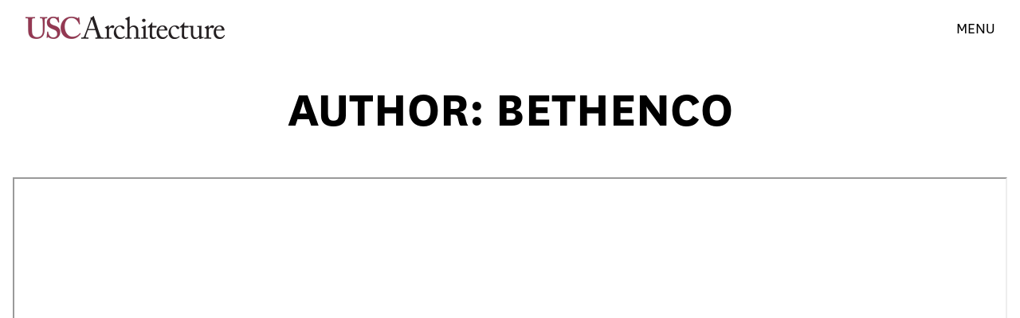

--- FILE ---
content_type: text/html; charset=UTF-8
request_url: https://exhibitions.uscarch.com/author/bethenco/
body_size: 13204
content:
<!DOCTYPE html>

<html class="no-js" lang="en-US">

	<head>
		<!-- Global site tag (gtag.js) - Google Analytics -->
		<script async src="https://www.googletagmanager.com/gtag/js?id=UA-50015993-6"></script>
		<script>
		  window.dataLayer = window.dataLayer || [];
		  function gtag(){dataLayer.push(arguments);}
		  gtag('js', new Date());

		  gtag('config', 'UA-50015993-6');
		</script>
		<meta charset="UTF-8">
		<meta name="viewport" content="width=device-width, initial-scale=1.0" >

		<link rel="profile" href="https://gmpg.org/xfn/11">

		<title>bethenco</title>
<meta name='robots' content='max-image-preview:large' />
	<style>img:is([sizes="auto" i], [sizes^="auto," i]) { contain-intrinsic-size: 3000px 1500px }</style>
	<link rel="alternate" type="application/rss+xml" title=" &raquo; Feed" href="https://exhibitions.uscarch.com/feed/" />
<link rel="alternate" type="application/rss+xml" title=" &raquo; Posts by bethenco Feed" href="https://exhibitions.uscarch.com/author/bethenco/feed/" />
<script>
window._wpemojiSettings = {"baseUrl":"https:\/\/s.w.org\/images\/core\/emoji\/16.0.1\/72x72\/","ext":".png","svgUrl":"https:\/\/s.w.org\/images\/core\/emoji\/16.0.1\/svg\/","svgExt":".svg","source":{"concatemoji":"https:\/\/exhibitions.uscarch.com\/wp-includes\/js\/wp-emoji-release.min.js?ver=6.8.3"}};
/*! This file is auto-generated */
!function(s,n){var o,i,e;function c(e){try{var t={supportTests:e,timestamp:(new Date).valueOf()};sessionStorage.setItem(o,JSON.stringify(t))}catch(e){}}function p(e,t,n){e.clearRect(0,0,e.canvas.width,e.canvas.height),e.fillText(t,0,0);var t=new Uint32Array(e.getImageData(0,0,e.canvas.width,e.canvas.height).data),a=(e.clearRect(0,0,e.canvas.width,e.canvas.height),e.fillText(n,0,0),new Uint32Array(e.getImageData(0,0,e.canvas.width,e.canvas.height).data));return t.every(function(e,t){return e===a[t]})}function u(e,t){e.clearRect(0,0,e.canvas.width,e.canvas.height),e.fillText(t,0,0);for(var n=e.getImageData(16,16,1,1),a=0;a<n.data.length;a++)if(0!==n.data[a])return!1;return!0}function f(e,t,n,a){switch(t){case"flag":return n(e,"\ud83c\udff3\ufe0f\u200d\u26a7\ufe0f","\ud83c\udff3\ufe0f\u200b\u26a7\ufe0f")?!1:!n(e,"\ud83c\udde8\ud83c\uddf6","\ud83c\udde8\u200b\ud83c\uddf6")&&!n(e,"\ud83c\udff4\udb40\udc67\udb40\udc62\udb40\udc65\udb40\udc6e\udb40\udc67\udb40\udc7f","\ud83c\udff4\u200b\udb40\udc67\u200b\udb40\udc62\u200b\udb40\udc65\u200b\udb40\udc6e\u200b\udb40\udc67\u200b\udb40\udc7f");case"emoji":return!a(e,"\ud83e\udedf")}return!1}function g(e,t,n,a){var r="undefined"!=typeof WorkerGlobalScope&&self instanceof WorkerGlobalScope?new OffscreenCanvas(300,150):s.createElement("canvas"),o=r.getContext("2d",{willReadFrequently:!0}),i=(o.textBaseline="top",o.font="600 32px Arial",{});return e.forEach(function(e){i[e]=t(o,e,n,a)}),i}function t(e){var t=s.createElement("script");t.src=e,t.defer=!0,s.head.appendChild(t)}"undefined"!=typeof Promise&&(o="wpEmojiSettingsSupports",i=["flag","emoji"],n.supports={everything:!0,everythingExceptFlag:!0},e=new Promise(function(e){s.addEventListener("DOMContentLoaded",e,{once:!0})}),new Promise(function(t){var n=function(){try{var e=JSON.parse(sessionStorage.getItem(o));if("object"==typeof e&&"number"==typeof e.timestamp&&(new Date).valueOf()<e.timestamp+604800&&"object"==typeof e.supportTests)return e.supportTests}catch(e){}return null}();if(!n){if("undefined"!=typeof Worker&&"undefined"!=typeof OffscreenCanvas&&"undefined"!=typeof URL&&URL.createObjectURL&&"undefined"!=typeof Blob)try{var e="postMessage("+g.toString()+"("+[JSON.stringify(i),f.toString(),p.toString(),u.toString()].join(",")+"));",a=new Blob([e],{type:"text/javascript"}),r=new Worker(URL.createObjectURL(a),{name:"wpTestEmojiSupports"});return void(r.onmessage=function(e){c(n=e.data),r.terminate(),t(n)})}catch(e){}c(n=g(i,f,p,u))}t(n)}).then(function(e){for(var t in e)n.supports[t]=e[t],n.supports.everything=n.supports.everything&&n.supports[t],"flag"!==t&&(n.supports.everythingExceptFlag=n.supports.everythingExceptFlag&&n.supports[t]);n.supports.everythingExceptFlag=n.supports.everythingExceptFlag&&!n.supports.flag,n.DOMReady=!1,n.readyCallback=function(){n.DOMReady=!0}}).then(function(){return e}).then(function(){var e;n.supports.everything||(n.readyCallback(),(e=n.source||{}).concatemoji?t(e.concatemoji):e.wpemoji&&e.twemoji&&(t(e.twemoji),t(e.wpemoji)))}))}((window,document),window._wpemojiSettings);
</script>
<style id='wp-emoji-styles-inline-css'>

	img.wp-smiley, img.emoji {
		display: inline !important;
		border: none !important;
		box-shadow: none !important;
		height: 1em !important;
		width: 1em !important;
		margin: 0 0.07em !important;
		vertical-align: -0.1em !important;
		background: none !important;
		padding: 0 !important;
	}
</style>
<link rel='stylesheet' id='wp-block-library-css' href='https://exhibitions.uscarch.com/wp-includes/css/dist/block-library/style.min.css?ver=6.8.3' media='all' />
<style id='classic-theme-styles-inline-css'>
/*! This file is auto-generated */
.wp-block-button__link{color:#fff;background-color:#32373c;border-radius:9999px;box-shadow:none;text-decoration:none;padding:calc(.667em + 2px) calc(1.333em + 2px);font-size:1.125em}.wp-block-file__button{background:#32373c;color:#fff;text-decoration:none}
</style>
<link rel='stylesheet' id='flex-posts-css' href='https://exhibitions.uscarch.com/wp-content/plugins/flex-posts/public/css/flex-posts.min.css?ver=1.12.0' media='all' />
<link rel='stylesheet' id='magnific-popup-css' href='https://exhibitions.uscarch.com/wp-content/plugins/gutentor/assets/library/magnific-popup/magnific-popup.min.css?ver=1.8.0' media='all' />
<link rel='stylesheet' id='slick-css' href='https://exhibitions.uscarch.com/wp-content/plugins/gutentor/assets/library/slick/slick.min.css?ver=1.8.1' media='all' />
<style id='pdfemb-pdf-embedder-viewer-style-inline-css'>
.wp-block-pdfemb-pdf-embedder-viewer{max-width:none}

</style>
<link rel='stylesheet' id='visual-portfolio-block-filter-by-category-css' href='https://exhibitions.uscarch.com/wp-content/plugins/visual-portfolio/build/gutenberg/blocks/filter-by-category/style.css?ver=1762855425' media='all' />
<link rel='stylesheet' id='visual-portfolio-block-pagination-css' href='https://exhibitions.uscarch.com/wp-content/plugins/visual-portfolio/build/gutenberg/blocks/pagination/style.css?ver=1762855425' media='all' />
<link rel='stylesheet' id='visual-portfolio-block-sort-css' href='https://exhibitions.uscarch.com/wp-content/plugins/visual-portfolio/build/gutenberg/blocks/sort/style.css?ver=1762855425' media='all' />
<link rel='stylesheet' id='fontawesome-css' href='https://exhibitions.uscarch.com/wp-content/plugins/gutentor/assets/library/fontawesome/css/all.min.css?ver=5.12.0' media='all' />
<link rel='stylesheet' id='wpness-grid-css' href='https://exhibitions.uscarch.com/wp-content/plugins/gutentor/assets/library/wpness-grid/wpness-grid.css?ver=1.0.0' media='all' />
<link rel='stylesheet' id='animate-css' href='https://exhibitions.uscarch.com/wp-content/plugins/gutentor/assets/library/animatecss/animate.min.css?ver=3.7.2' media='all' />
<link rel='stylesheet' id='wp-components-css' href='https://exhibitions.uscarch.com/wp-includes/css/dist/components/style.min.css?ver=6.8.3' media='all' />
<link rel='stylesheet' id='wp-preferences-css' href='https://exhibitions.uscarch.com/wp-includes/css/dist/preferences/style.min.css?ver=6.8.3' media='all' />
<link rel='stylesheet' id='wp-block-editor-css' href='https://exhibitions.uscarch.com/wp-includes/css/dist/block-editor/style.min.css?ver=6.8.3' media='all' />
<link rel='stylesheet' id='wp-reusable-blocks-css' href='https://exhibitions.uscarch.com/wp-includes/css/dist/reusable-blocks/style.min.css?ver=6.8.3' media='all' />
<link rel='stylesheet' id='wp-patterns-css' href='https://exhibitions.uscarch.com/wp-includes/css/dist/patterns/style.min.css?ver=6.8.3' media='all' />
<link rel='stylesheet' id='wp-editor-css' href='https://exhibitions.uscarch.com/wp-includes/css/dist/editor/style.min.css?ver=6.8.3' media='all' />
<link rel='stylesheet' id='gutentor-css' href='https://exhibitions.uscarch.com/wp-content/plugins/gutentor/dist/blocks.style.build.css?ver=3.5.1' media='all' />
<style id='global-styles-inline-css'>
:root{--wp--preset--aspect-ratio--square: 1;--wp--preset--aspect-ratio--4-3: 4/3;--wp--preset--aspect-ratio--3-4: 3/4;--wp--preset--aspect-ratio--3-2: 3/2;--wp--preset--aspect-ratio--2-3: 2/3;--wp--preset--aspect-ratio--16-9: 16/9;--wp--preset--aspect-ratio--9-16: 9/16;--wp--preset--color--black: #000000;--wp--preset--color--cyan-bluish-gray: #abb8c3;--wp--preset--color--white: #ffffff;--wp--preset--color--pale-pink: #f78da7;--wp--preset--color--vivid-red: #cf2e2e;--wp--preset--color--luminous-vivid-orange: #ff6900;--wp--preset--color--luminous-vivid-amber: #fcb900;--wp--preset--color--light-green-cyan: #7bdcb5;--wp--preset--color--vivid-green-cyan: #00d084;--wp--preset--color--pale-cyan-blue: #8ed1fc;--wp--preset--color--vivid-cyan-blue: #0693e3;--wp--preset--color--vivid-purple: #9b51e0;--wp--preset--color--accent: #e22658;--wp--preset--color--primary: #000000;--wp--preset--color--secondary: #6d6d6d;--wp--preset--color--subtle-background: #dbdbdb;--wp--preset--color--background: #ffffff;--wp--preset--gradient--vivid-cyan-blue-to-vivid-purple: linear-gradient(135deg,rgba(6,147,227,1) 0%,rgb(155,81,224) 100%);--wp--preset--gradient--light-green-cyan-to-vivid-green-cyan: linear-gradient(135deg,rgb(122,220,180) 0%,rgb(0,208,130) 100%);--wp--preset--gradient--luminous-vivid-amber-to-luminous-vivid-orange: linear-gradient(135deg,rgba(252,185,0,1) 0%,rgba(255,105,0,1) 100%);--wp--preset--gradient--luminous-vivid-orange-to-vivid-red: linear-gradient(135deg,rgba(255,105,0,1) 0%,rgb(207,46,46) 100%);--wp--preset--gradient--very-light-gray-to-cyan-bluish-gray: linear-gradient(135deg,rgb(238,238,238) 0%,rgb(169,184,195) 100%);--wp--preset--gradient--cool-to-warm-spectrum: linear-gradient(135deg,rgb(74,234,220) 0%,rgb(151,120,209) 20%,rgb(207,42,186) 40%,rgb(238,44,130) 60%,rgb(251,105,98) 80%,rgb(254,248,76) 100%);--wp--preset--gradient--blush-light-purple: linear-gradient(135deg,rgb(255,206,236) 0%,rgb(152,150,240) 100%);--wp--preset--gradient--blush-bordeaux: linear-gradient(135deg,rgb(254,205,165) 0%,rgb(254,45,45) 50%,rgb(107,0,62) 100%);--wp--preset--gradient--luminous-dusk: linear-gradient(135deg,rgb(255,203,112) 0%,rgb(199,81,192) 50%,rgb(65,88,208) 100%);--wp--preset--gradient--pale-ocean: linear-gradient(135deg,rgb(255,245,203) 0%,rgb(182,227,212) 50%,rgb(51,167,181) 100%);--wp--preset--gradient--electric-grass: linear-gradient(135deg,rgb(202,248,128) 0%,rgb(113,206,126) 100%);--wp--preset--gradient--midnight: linear-gradient(135deg,rgb(2,3,129) 0%,rgb(40,116,252) 100%);--wp--preset--font-size--small: 18px;--wp--preset--font-size--medium: 20px;--wp--preset--font-size--large: 26.25px;--wp--preset--font-size--x-large: 42px;--wp--preset--font-size--normal: 21px;--wp--preset--font-size--larger: 32px;--wp--preset--spacing--20: 0.44rem;--wp--preset--spacing--30: 0.67rem;--wp--preset--spacing--40: 1rem;--wp--preset--spacing--50: 1.5rem;--wp--preset--spacing--60: 2.25rem;--wp--preset--spacing--70: 3.38rem;--wp--preset--spacing--80: 5.06rem;--wp--preset--shadow--natural: 6px 6px 9px rgba(0, 0, 0, 0.2);--wp--preset--shadow--deep: 12px 12px 50px rgba(0, 0, 0, 0.4);--wp--preset--shadow--sharp: 6px 6px 0px rgba(0, 0, 0, 0.2);--wp--preset--shadow--outlined: 6px 6px 0px -3px rgba(255, 255, 255, 1), 6px 6px rgba(0, 0, 0, 1);--wp--preset--shadow--crisp: 6px 6px 0px rgba(0, 0, 0, 1);}:where(.is-layout-flex){gap: 0.5em;}:where(.is-layout-grid){gap: 0.5em;}body .is-layout-flex{display: flex;}.is-layout-flex{flex-wrap: wrap;align-items: center;}.is-layout-flex > :is(*, div){margin: 0;}body .is-layout-grid{display: grid;}.is-layout-grid > :is(*, div){margin: 0;}:where(.wp-block-columns.is-layout-flex){gap: 2em;}:where(.wp-block-columns.is-layout-grid){gap: 2em;}:where(.wp-block-post-template.is-layout-flex){gap: 1.25em;}:where(.wp-block-post-template.is-layout-grid){gap: 1.25em;}.has-black-color{color: var(--wp--preset--color--black) !important;}.has-cyan-bluish-gray-color{color: var(--wp--preset--color--cyan-bluish-gray) !important;}.has-white-color{color: var(--wp--preset--color--white) !important;}.has-pale-pink-color{color: var(--wp--preset--color--pale-pink) !important;}.has-vivid-red-color{color: var(--wp--preset--color--vivid-red) !important;}.has-luminous-vivid-orange-color{color: var(--wp--preset--color--luminous-vivid-orange) !important;}.has-luminous-vivid-amber-color{color: var(--wp--preset--color--luminous-vivid-amber) !important;}.has-light-green-cyan-color{color: var(--wp--preset--color--light-green-cyan) !important;}.has-vivid-green-cyan-color{color: var(--wp--preset--color--vivid-green-cyan) !important;}.has-pale-cyan-blue-color{color: var(--wp--preset--color--pale-cyan-blue) !important;}.has-vivid-cyan-blue-color{color: var(--wp--preset--color--vivid-cyan-blue) !important;}.has-vivid-purple-color{color: var(--wp--preset--color--vivid-purple) !important;}.has-black-background-color{background-color: var(--wp--preset--color--black) !important;}.has-cyan-bluish-gray-background-color{background-color: var(--wp--preset--color--cyan-bluish-gray) !important;}.has-white-background-color{background-color: var(--wp--preset--color--white) !important;}.has-pale-pink-background-color{background-color: var(--wp--preset--color--pale-pink) !important;}.has-vivid-red-background-color{background-color: var(--wp--preset--color--vivid-red) !important;}.has-luminous-vivid-orange-background-color{background-color: var(--wp--preset--color--luminous-vivid-orange) !important;}.has-luminous-vivid-amber-background-color{background-color: var(--wp--preset--color--luminous-vivid-amber) !important;}.has-light-green-cyan-background-color{background-color: var(--wp--preset--color--light-green-cyan) !important;}.has-vivid-green-cyan-background-color{background-color: var(--wp--preset--color--vivid-green-cyan) !important;}.has-pale-cyan-blue-background-color{background-color: var(--wp--preset--color--pale-cyan-blue) !important;}.has-vivid-cyan-blue-background-color{background-color: var(--wp--preset--color--vivid-cyan-blue) !important;}.has-vivid-purple-background-color{background-color: var(--wp--preset--color--vivid-purple) !important;}.has-black-border-color{border-color: var(--wp--preset--color--black) !important;}.has-cyan-bluish-gray-border-color{border-color: var(--wp--preset--color--cyan-bluish-gray) !important;}.has-white-border-color{border-color: var(--wp--preset--color--white) !important;}.has-pale-pink-border-color{border-color: var(--wp--preset--color--pale-pink) !important;}.has-vivid-red-border-color{border-color: var(--wp--preset--color--vivid-red) !important;}.has-luminous-vivid-orange-border-color{border-color: var(--wp--preset--color--luminous-vivid-orange) !important;}.has-luminous-vivid-amber-border-color{border-color: var(--wp--preset--color--luminous-vivid-amber) !important;}.has-light-green-cyan-border-color{border-color: var(--wp--preset--color--light-green-cyan) !important;}.has-vivid-green-cyan-border-color{border-color: var(--wp--preset--color--vivid-green-cyan) !important;}.has-pale-cyan-blue-border-color{border-color: var(--wp--preset--color--pale-cyan-blue) !important;}.has-vivid-cyan-blue-border-color{border-color: var(--wp--preset--color--vivid-cyan-blue) !important;}.has-vivid-purple-border-color{border-color: var(--wp--preset--color--vivid-purple) !important;}.has-vivid-cyan-blue-to-vivid-purple-gradient-background{background: var(--wp--preset--gradient--vivid-cyan-blue-to-vivid-purple) !important;}.has-light-green-cyan-to-vivid-green-cyan-gradient-background{background: var(--wp--preset--gradient--light-green-cyan-to-vivid-green-cyan) !important;}.has-luminous-vivid-amber-to-luminous-vivid-orange-gradient-background{background: var(--wp--preset--gradient--luminous-vivid-amber-to-luminous-vivid-orange) !important;}.has-luminous-vivid-orange-to-vivid-red-gradient-background{background: var(--wp--preset--gradient--luminous-vivid-orange-to-vivid-red) !important;}.has-very-light-gray-to-cyan-bluish-gray-gradient-background{background: var(--wp--preset--gradient--very-light-gray-to-cyan-bluish-gray) !important;}.has-cool-to-warm-spectrum-gradient-background{background: var(--wp--preset--gradient--cool-to-warm-spectrum) !important;}.has-blush-light-purple-gradient-background{background: var(--wp--preset--gradient--blush-light-purple) !important;}.has-blush-bordeaux-gradient-background{background: var(--wp--preset--gradient--blush-bordeaux) !important;}.has-luminous-dusk-gradient-background{background: var(--wp--preset--gradient--luminous-dusk) !important;}.has-pale-ocean-gradient-background{background: var(--wp--preset--gradient--pale-ocean) !important;}.has-electric-grass-gradient-background{background: var(--wp--preset--gradient--electric-grass) !important;}.has-midnight-gradient-background{background: var(--wp--preset--gradient--midnight) !important;}.has-small-font-size{font-size: var(--wp--preset--font-size--small) !important;}.has-medium-font-size{font-size: var(--wp--preset--font-size--medium) !important;}.has-large-font-size{font-size: var(--wp--preset--font-size--large) !important;}.has-x-large-font-size{font-size: var(--wp--preset--font-size--x-large) !important;}
:where(.wp-block-post-template.is-layout-flex){gap: 1.25em;}:where(.wp-block-post-template.is-layout-grid){gap: 1.25em;}
:where(.wp-block-columns.is-layout-flex){gap: 2em;}:where(.wp-block-columns.is-layout-grid){gap: 2em;}
:root :where(.wp-block-pullquote){font-size: 1.5em;line-height: 1.6;}
:where(.wp-block-visual-portfolio-loop.is-layout-flex){gap: 1.25em;}:where(.wp-block-visual-portfolio-loop.is-layout-grid){gap: 1.25em;}
</style>
<link rel='stylesheet' id='foobox-free-min-css' href='https://exhibitions.uscarch.com/wp-content/plugins/foobox-image-lightbox/free/css/foobox.free.min.css?ver=2.7.41' media='all' />
<link rel='stylesheet' id='vpf-twentytwenty-css' href='https://exhibitions.uscarch.com/wp-content/plugins/visual-portfolio/build/assets/css/theme-twentytwenty.css?ver=1762855425' media='all' />
<link rel='stylesheet' id='wp-applaud-css' href='https://exhibitions.uscarch.com/wp-content/plugins/wp-applaud/assets/styles/wp-applaud.css?ver=6.8.3' media='all' />
<link rel='stylesheet' id='twentytwenty-style-css' href='https://exhibitions.uscarch.com/wp-content/themes/twentytwenty/style.css?ver=1.1' media='all' />
<style id='twentytwenty-style-inline-css'>
.color-accent,.color-accent-hover:hover,.color-accent-hover:focus,:root .has-accent-color,.has-drop-cap:not(:focus):first-letter,.wp-block-button.is-style-outline { color: #e22658; }blockquote,.border-color-accent,.border-color-accent-hover:hover,.border-color-accent-hover:focus { border-color: #e22658; }button:not(.toggle),.faux-button,.wp-block-button__link,.wp-block-file .wp-block-file__button,input[type="button"],input[type="reset"],input[type="submit"],.bg-accent,.bg-accent-hover:hover,.bg-accent-hover:focus,:root .has-accent-background-color,.comment-reply-link { background-color: #e22658; }.fill-children-accent,.fill-children-accent * { fill: #e22658; }:root .has-background-color,button,.faux-button,.wp-block-button__link,.wp-block-file__button,input[type="button"],input[type="reset"],input[type="submit"],.wp-block-button,.comment-reply-link,.has-background.has-primary-background-color:not(.has-text-color),.has-background.has-primary-background-color *:not(.has-text-color),.has-background.has-accent-background-color:not(.has-text-color),.has-background.has-accent-background-color *:not(.has-text-color) { color: #ffffff; }:root .has-background-background-color { background-color: #ffffff; }body,.entry-title a,:root .has-primary-color { color: #000000; }:root .has-primary-background-color { background-color: #000000; }cite,figcaption,.wp-caption-text,.post-meta,.entry-content .wp-block-archives li,.entry-content .wp-block-categories li,.entry-content .wp-block-latest-posts li,.wp-block-latest-comments__comment-date,.wp-block-latest-posts__post-date,.wp-block-embed figcaption,.wp-block-image figcaption,.wp-block-pullquote cite,.comment-metadata,.comment-respond .comment-notes,.comment-respond .logged-in-as,.pagination .dots,.entry-content hr:not(.has-background),hr.styled-separator,:root .has-secondary-color { color: #6d6d6d; }:root .has-secondary-background-color { background-color: #6d6d6d; }pre,fieldset,input,textarea,table,table *,hr { border-color: #dbdbdb; }caption,code,code,kbd,samp,.wp-block-table.is-style-stripes tbody tr:nth-child(odd),:root .has-subtle-background-background-color { background-color: #dbdbdb; }.wp-block-table.is-style-stripes { border-bottom-color: #dbdbdb; }.wp-block-latest-posts.is-grid li { border-top-color: #dbdbdb; }:root .has-subtle-background-color { color: #dbdbdb; }body:not(.overlay-header) .primary-menu > li > a,body:not(.overlay-header) .primary-menu > li > .icon,.modal-menu a,.footer-menu a, .footer-widgets a,#site-footer .wp-block-button.is-style-outline,.wp-block-pullquote:before,.singular:not(.overlay-header) .entry-header a,.archive-header a,.header-footer-group .color-accent,.header-footer-group .color-accent-hover:hover { color: #e22658; }.social-icons a,#site-footer button:not(.toggle),#site-footer .button,#site-footer .faux-button,#site-footer .wp-block-button__link,#site-footer .wp-block-file__button,#site-footer input[type="button"],#site-footer input[type="reset"],#site-footer input[type="submit"] { background-color: #e22658; }.social-icons a,.header-footer-group button,.header-footer-group .button,.header-footer-group .faux-button,.header-footer-group .wp-block-button:not(.is-style-outline) .wp-block-button__link,.header-footer-group .wp-block-file__button,.header-footer-group input[type="button"],.header-footer-group input[type="reset"],.header-footer-group input[type="submit"] { color: #ffffff; }#site-header,.footer-nav-widgets-wrapper,#site-footer,.menu-modal,.menu-modal-inner,.search-modal-inner,.archive-header,.singular .entry-header,.singular .featured-media:before,.wp-block-pullquote:before { background-color: #ffffff; }.header-footer-group,body:not(.overlay-header) #site-header .toggle,.menu-modal .toggle { color: #000000; }.site-description,body:not(.overlay-header) .toggle-inner .toggle-text,.widget .post-date,.widget .rss-date,.widget_archive li,.widget_categories li,.widget cite,.widget_pages li,.widget_meta li,.widget_nav_menu li,.powered-by-wordpress,.to-the-top,.singular .entry-header .post-meta,.singular:not(.overlay-header) .entry-header .post-meta a { color: #6d6d6d; }.header-footer-group pre,.header-footer-group fieldset,.header-footer-group input,.header-footer-group textarea,.header-footer-group table,.header-footer-group table *,.footer-nav-widgets-wrapper,#site-footer,.menu-modal nav *,.footer-widgets-outer-wrapper,.footer-top { border-color: #dbdbdb; }.header-footer-group table caption,body:not(.overlay-header) .header-inner .toggle-wrapper::before { background-color: #dbdbdb; }
</style>
<link rel='stylesheet' id='twentytwenty-print-style-css' href='https://exhibitions.uscarch.com/wp-content/themes/twentytwenty/print.css?ver=1.1' media='print' />
<link rel='stylesheet' id='elementor-frontend-css' href='https://exhibitions.uscarch.com/wp-content/plugins/elementor/assets/css/frontend.min.css?ver=3.34.4' media='all' />
<link rel='stylesheet' id='eael-general-css' href='https://exhibitions.uscarch.com/wp-content/plugins/essential-addons-for-elementor-lite/assets/front-end/css/view/general.min.css?ver=6.5.9' media='all' />
<script src="https://exhibitions.uscarch.com/wp-includes/js/jquery/jquery.min.js?ver=3.7.1" id="jquery-core-js"></script>
<script src="https://exhibitions.uscarch.com/wp-includes/js/jquery/jquery-migrate.min.js?ver=3.4.1" id="jquery-migrate-js"></script>
<script id="wp-applaud-js-extra">
var wp_applaud = {"ajaxurl":"https:\/\/exhibitions.uscarch.com\/wp-admin\/admin-ajax.php","user_likes":"3"};
</script>
<script src="https://exhibitions.uscarch.com/wp-content/plugins/wp-applaud/assets/scripts/wp-applaud.js?ver=6.8.3" id="wp-applaud-js"></script>
<script src="https://exhibitions.uscarch.com/wp-content/themes/twentytwenty/assets/js/index.js?ver=1.1" id="twentytwenty-js-js" async></script>
<script id="foobox-free-min-js-before">
/* Run FooBox FREE (v2.7.41) */
var FOOBOX = window.FOOBOX = {
	ready: true,
	disableOthers: false,
	o: {wordpress: { enabled: true }, countMessage:'image %index of %total', captions: { dataTitle: ["captionTitle","title","elementorLightboxTitle"], dataDesc: ["captionDesc","description","elementorLightboxDescription"] }, rel: '', excludes:'.fbx-link,.nofoobox,.nolightbox,a[href*="pinterest.com/pin/create/button/"]', affiliate : { enabled: false }},
	selectors: [
		".foogallery-container.foogallery-lightbox-foobox", ".foogallery-container.foogallery-lightbox-foobox-free", ".gallery", ".wp-block-gallery", ".wp-caption", ".wp-block-image", "a:has(img[class*=wp-image-])", ".post a:has(img[class*=wp-image-])", ".foobox"
	],
	pre: function( $ ){
		// Custom JavaScript (Pre)
		
	},
	post: function( $ ){
		// Custom JavaScript (Post)
		
		// Custom Captions Code
		
	},
	custom: function( $ ){
		// Custom Extra JS
		
	}
};
</script>
<script src="https://exhibitions.uscarch.com/wp-content/plugins/foobox-image-lightbox/free/js/foobox.free.min.js?ver=2.7.41" id="foobox-free-min-js"></script>
<link rel="https://api.w.org/" href="https://exhibitions.uscarch.com/wp-json/" /><link rel="alternate" title="JSON" type="application/json" href="https://exhibitions.uscarch.com/wp-json/wp/v2/users/2" /><link rel="EditURI" type="application/rsd+xml" title="RSD" href="https://exhibitions.uscarch.com/xmlrpc.php?rsd" />
<script type='text/javascript'>
/* <![CDATA[ */
var VPData = {"version":"3.4.1","pro":false,"__":{"couldnt_retrieve_vp":"Couldn't retrieve Visual Portfolio ID.","pswp_close":"Close (Esc)","pswp_share":"Share","pswp_fs":"Toggle fullscreen","pswp_zoom":"Zoom in\/out","pswp_prev":"Previous (arrow left)","pswp_next":"Next (arrow right)","pswp_share_fb":"Share on Facebook","pswp_share_tw":"Tweet","pswp_share_x":"X","pswp_share_pin":"Pin it","pswp_download":"Download","fancybox_close":"Close","fancybox_next":"Next","fancybox_prev":"Previous","fancybox_error":"The requested content cannot be loaded. <br \/> Please try again later.","fancybox_play_start":"Start slideshow","fancybox_play_stop":"Pause slideshow","fancybox_full_screen":"Full screen","fancybox_thumbs":"Thumbnails","fancybox_download":"Download","fancybox_share":"Share","fancybox_zoom":"Zoom"},"settingsPopupGallery":{"enable_on_wordpress_images":false,"vendor":"fancybox","deep_linking":false,"deep_linking_url_to_share_images":false,"show_arrows":true,"show_counter":true,"show_zoom_button":true,"show_fullscreen_button":true,"show_share_button":true,"show_close_button":true,"show_thumbs":true,"show_download_button":false,"show_slideshow":false,"click_to_zoom":true,"restore_focus":true},"screenSizes":[320,576,768,992,1200]};
/* ]]> */
</script>
		<noscript>
			<style type="text/css">
				.vp-portfolio__preloader-wrap{display:none}.vp-portfolio__filter-wrap,.vp-portfolio__items-wrap,.vp-portfolio__pagination-wrap,.vp-portfolio__sort-wrap{opacity:1;visibility:visible}.vp-portfolio__item .vp-portfolio__item-img noscript+img,.vp-portfolio__thumbnails-wrap{display:none}
			</style>
		</noscript>
			<script>document.documentElement.className = document.documentElement.className.replace( 'no-js', 'js' );</script>
	<meta name="generator" content="Elementor 3.34.4; features: additional_custom_breakpoints; settings: css_print_method-external, google_font-enabled, font_display-auto">
			<style>
				.e-con.e-parent:nth-of-type(n+4):not(.e-lazyloaded):not(.e-no-lazyload),
				.e-con.e-parent:nth-of-type(n+4):not(.e-lazyloaded):not(.e-no-lazyload) * {
					background-image: none !important;
				}
				@media screen and (max-height: 1024px) {
					.e-con.e-parent:nth-of-type(n+3):not(.e-lazyloaded):not(.e-no-lazyload),
					.e-con.e-parent:nth-of-type(n+3):not(.e-lazyloaded):not(.e-no-lazyload) * {
						background-image: none !important;
					}
				}
				@media screen and (max-height: 640px) {
					.e-con.e-parent:nth-of-type(n+2):not(.e-lazyloaded):not(.e-no-lazyload),
					.e-con.e-parent:nth-of-type(n+2):not(.e-lazyloaded):not(.e-no-lazyload) * {
						background-image: none !important;
					}
				}
			</style>
			<style id="custom-background-css">
body.custom-background { background-color: #ffffff; }
</style>
			<style type="text/css">
			/* If html does not have either class, do not show lazy loaded images. */
			html:not(.vp-lazyload-enabled):not(.js) .vp-lazyload {
				display: none;
			}
		</style>
		<script>
			document.documentElement.classList.add(
				'vp-lazyload-enabled'
			);
		</script>
		<link rel="icon" href="https://exhibitions.uscarch.com/wp-content/uploads/2020/07/cropped-favicon-32x32.png" sizes="32x32" />
<link rel="icon" href="https://exhibitions.uscarch.com/wp-content/uploads/2020/07/cropped-favicon-192x192.png" sizes="192x192" />
<link rel="apple-touch-icon" href="https://exhibitions.uscarch.com/wp-content/uploads/2020/07/cropped-favicon-180x180.png" />
<meta name="msapplication-TileImage" content="https://exhibitions.uscarch.com/wp-content/uploads/2020/07/cropped-favicon-270x270.png" />
		<style id="wp-custom-css">
			body:not(.overlay-header) .primary-menu > li > a, body:not(.overlay-header) .primary-menu > li > .icon, .modal-menu a, .footer-menu a, .footer-widgets a, #site-footer .wp-block-button.is-style-outline, .wp-block-pullquote:before, .singular:not(.overlay-header) .entry-header a, .archive-header a, .header-footer-group .color-accent, .header-footer-group .color-accent-hover:hover {
    color: #000000;
}

.vp-filter__style-default .vp-filter__item.vp-filter__item-active>* {
    color: #000;
    cursor: default;
    background-color: #fc0;
		border: 2px solid #000000;
}
.vp-filter__style-default .vp-filter__item:not(.vp-filter__item-active)>a:hover, .vp-filter__style-default .vp-filter__item:not(.vp-filter__item-active)>a:focus {
	  background-color: #fc0;
		border: 2px solid #000000;
}
.vp-filter__style-default .vp-filter__item>* {
	border: 2px solid #000000;
	text-transform: uppercase;
	font-weight: 600;
}

.wp-applaud-count {
	color: black;
	font-weight: 700;
}

button:not(.toggle), .faux-button, .wp-block-button__link, .wp-block-file .wp-block-file__button, input[type="button"], input[type="reset"], input[type="submit"], .bg-accent, .bg-accent-hover:hover, .bg-accent-hover:focus, :root .has-accent-background-color, .comment-reply-link {
	background: #ffcc00;
}

@media screen and (max-width: 800px){
	.section-5dce52a8-9b1c-4d90-a533-30038082b44d.gutentor-post-6.gutentor-template-2 .gutentor-post.gutentor-post-item-0 .gutentor-post-height, .section-5dce52a8-9b1c-4d90-a533-30038082b44d.gutentor-post-6.gutentor-template-2 .gutentor-post.gutentor-post-item-1 .gutentor-post-height, .section-5dce52a8-9b1c-4d90-a533-30038082b44d.gutentor-post-6.gutentor-template-2 .gutentor-post.gutentor-post-item-2 .gutentor-post-height, .section-5dce52a8-9b1c-4d90-a533-30038082b44d.gutentor-post-6.gutentor-template-2 .gutentor-post.gutentor-post-item-3 .gutentor-post-height, .section-5dce52a8-9b1c-4d90-a533-30038082b44d.gutentor-post-6.gutentor-template-2 .gutentor-post.gutentor-post-item-4 .gutentor-post-height, .section-5dce52a8-9b1c-4d90-a533-30038082b44d.gutentor-post-6.gutentor-template-2 .gutentor-post.gutentor-post-item-5 .gutentor-post-height {
    height: 600px!important;
}
}		</style>
				<link rel="stylesheet" href="https://cdnjs.cloudflare.com/ajax/libs/flexboxgrid/6.3.1/flexboxgrid.min.css" type="text/css">

	</head>

	<body class="archive author author-bethenco author-2 custom-background wp-custom-logo wp-theme-twentytwenty gutentor-active ajax-wp-applaud has-no-pagination showing-comments show-avatars footer-top-hidden reduced-spacing elementor-default elementor-kit-40">

		<a class="skip-link screen-reader-text" href="#site-content">Skip to the content</a>		<script>
			(function($) {
				if (!$) {
					return;
				}

				// Previously we added this code on Elementor pages only,
				// but sometimes Lightbox enabled globally and it still conflicting with our galleries.
				// if (!$('.elementor-page').length) {
				//     return;
				// }

				function addDataAttribute($items) {
					$items.find('.vp-portfolio__item a:not([data-elementor-open-lightbox])').each(function () {
						if (/\.(png|jpe?g|gif|svg|webp)(\?.*)?$/i.test(this.href)) {
							this.dataset.elementorOpenLightbox = 'no';
						}
					});
				}

				$(document).on('init.vpf', function(event, vpObject) {
					if ('vpf' !== event.namespace) {
						return;
					}

					addDataAttribute(vpObject.$item);
				});
				$(document).on('addItems.vpf', function(event, vpObject, $items) {
					if ('vpf' !== event.namespace) {
						return;
					}

					addDataAttribute($items);
				});
			})(window.jQuery);
		</script>
		
		<header id="site-header" class="header-footer-group" role="banner">

			<div class="header-inner section-inner">

				<div class="header-titles-wrapper">

					
					<div class="header-titles">

						<div class="site-logo faux-heading"><a href="https://exhibitions.uscarch.com/" class="custom-logo-link" rel="home"><img width="250" height="29" style="height: 29px;" src="https://exhibitions.uscarch.com/wp-content/uploads/2020/07/cropped-uscsvg-copy.png" class="custom-logo" alt="" decoding="async" srcset="https://exhibitions.uscarch.com/wp-content/uploads/2020/07/cropped-uscsvg-copy.png 500w, https://exhibitions.uscarch.com/wp-content/uploads/2020/07/cropped-uscsvg-copy-300x35.png 300w" sizes="(max-width: 500px) 100vw, 500px" /></a><span class="screen-reader-text"></span></div>
					</div><!-- .header-titles -->

<!-- .nav-toggle -->

				</div><!-- .header-titles-wrapper -->

				<div class="header-navigation-wrapper">

					
							<nav class="primary-menu-wrapper" aria-label="Horizontal" role="navigation">

								<ul class="primary-menu reset-list-style">

								<li id="menu-item-441" class="menu-item menu-item-type-custom menu-item-object-custom menu-item-has-children menu-item-441"><a href="#">Menu</a><span class="icon"></span>
<ul class="sub-menu">
	<li id="menu-item-2856" class="menu-item menu-item-type-post_type menu-item-object-page menu-item-home menu-item-2856"><a href="https://exhibitions.uscarch.com/">Home</a></li>
	<li id="menu-item-2883" class="menu-item menu-item-type-post_type menu-item-object-page menu-item-has-children menu-item-2883"><a href="https://exhibitions.uscarch.com/annual-usc-architectural-guild-charrette/">USC Architectural Guild Charrette Series</a><span class="icon"></span>
	<ul class="sub-menu">
		<li id="menu-item-2849" class="menu-item menu-item-type-post_type menu-item-object-page menu-item-2849"><a href="https://exhibitions.uscarch.com/14th-annual-usc-architectural-guild-charrette/">14th Annual USC Architectural Guild Charrette</a></li>
		<li id="menu-item-2850" class="menu-item menu-item-type-post_type menu-item-object-page menu-item-2850"><a href="https://exhibitions.uscarch.com/12th-annual-usc-architectural-guild-charrette/">12th Annual USC Architectural Guild Charrette</a></li>
		<li id="menu-item-2991" class="menu-item menu-item-type-post_type menu-item-object-page menu-item-2991"><a href="https://exhibitions.uscarch.com/13th-annual-usc-architectural-guild-charrette/">13th Annual USC Architectural Guild Charrette</a></li>
		<li id="menu-item-2851" class="menu-item menu-item-type-post_type menu-item-object-page menu-item-2851"><a href="https://exhibitions.uscarch.com/11th-annual-usc-architectural-guild-charrette/">11th Annual USC Architectural Guild Charrette</a></li>
		<li id="menu-item-2852" class="menu-item menu-item-type-post_type menu-item-object-page menu-item-2852"><a href="https://exhibitions.uscarch.com/10th-annual-usc-architectural-guild-charrette/">10th Annual USC Architectural Guild Charrette</a></li>
	</ul>
</li>
	<li id="menu-item-2889" class="menu-item menu-item-type-post_type menu-item-object-page menu-item-has-children menu-item-2889"><a href="https://exhibitions.uscarch.com/blueprint-exhibition/">GRADUATE PROJECT EXHIBITIONS</a><span class="icon"></span>
	<ul class="sub-menu">
		<li id="menu-item-2988" class="menu-item menu-item-type-post_type menu-item-object-page menu-item-2988"><a href="https://exhibitions.uscarch.com/2025-graduate-projects/">2025 Graduate Projects</a></li>
		<li id="menu-item-2989" class="menu-item menu-item-type-post_type menu-item-object-page menu-item-2989"><a href="https://exhibitions.uscarch.com/2024-blueprint-exhibition/">2024 Blueprint Exhibition</a></li>
		<li id="menu-item-2888" class="menu-item menu-item-type-post_type menu-item-object-page menu-item-2888"><a href="https://exhibitions.uscarch.com/2023-blueprint-exhibition/">2023 Blueprint Exhibition</a></li>
		<li id="menu-item-2887" class="menu-item menu-item-type-post_type menu-item-object-page menu-item-2887"><a href="https://exhibitions.uscarch.com/2022-blueprint-exhibition/">2022 Blueprint Exhibition</a></li>
	</ul>
</li>
	<li id="menu-item-2885" class="menu-item menu-item-type-post_type menu-item-object-page menu-item-has-children menu-item-2885"><a href="https://exhibitions.uscarch.com/usc-architecture-research-symposium/">USC Architecture Research Symposium Series</a><span class="icon"></span>
	<ul class="sub-menu">
		<li id="menu-item-2898" class="menu-item menu-item-type-post_type menu-item-object-page menu-item-2898"><a href="https://exhibitions.uscarch.com/2023-usc-architecture-research-symposium-presentation-gallery/">2023 USC Architecture Research Symposium Presentation Gallery</a></li>
		<li id="menu-item-2275" class="menu-item menu-item-type-post_type menu-item-object-page menu-item-2275"><a href="https://exhibitions.uscarch.com/2021-usc-architecture-research-symposium/">2021 Research Symposium</a></li>
	</ul>
</li>
	<li id="menu-item-2886" class="menu-item menu-item-type-post_type menu-item-object-page menu-item-2886"><a href="https://exhibitions.uscarch.com/virtual-expo-2020/">XPO</a></li>
	<li id="menu-item-2884" class="menu-item menu-item-type-post_type menu-item-object-page menu-item-has-children menu-item-2884"><a href="https://exhibitions.uscarch.com/other-exhibitions/">Other Exhibitions</a><span class="icon"></span>
	<ul class="sub-menu">
		<li id="menu-item-3418" class="menu-item menu-item-type-post_type menu-item-object-page menu-item-3418"><a href="https://exhibitions.uscarch.com/case-study-adapt/">Case Study: Adapt</a></li>
	</ul>
</li>
	<li id="menu-item-2900" class="menu-item menu-item-type-post_type menu-item-object-page menu-item-2900"><a href="https://exhibitions.uscarch.com/faculty-student-exhibition-series/">Faculty/Student Exhibition Series</a></li>
	<li id="menu-item-3331" class="menu-item menu-item-type-post_type menu-item-object-page menu-item-has-children menu-item-3331"><a href="https://exhibitions.uscarch.com/undergraduate-project-exhibitions/">UNDERGRADUATE PROJECT EXHIBITIONS</a><span class="icon"></span>
	<ul class="sub-menu">
		<li id="menu-item-3332" class="menu-item menu-item-type-post_type menu-item-object-page menu-item-3332"><a href="https://exhibitions.uscarch.com/practice%c2%b9-practice%c2%b2-practice-%c2%b3/">Practice,¹ Practice,² Practice ³</a></li>
	</ul>
</li>
</ul>
</li>

								</ul>

							</nav><!-- .primary-menu-wrapper -->

						
				</div><!-- .header-navigation-wrapper -->

			</div><!-- .header-inner -->

			
		</header><!-- #site-header -->

		
<div class="menu-modal cover-modal header-footer-group" data-modal-target-string=".menu-modal">

	<div class="menu-modal-inner modal-inner">

		<div class="menu-wrapper section-inner">

			<div class="menu-top">

				<button class="toggle close-nav-toggle fill-children-current-color" data-toggle-target=".menu-modal" data-toggle-body-class="showing-menu-modal" aria-expanded="false" data-set-focus=".menu-modal">
					<span class="toggle-text">Close Menu</span>
					<svg class="svg-icon" aria-hidden="true" role="img" focusable="false" xmlns="http://www.w3.org/2000/svg" width="16" height="16" viewBox="0 0 16 16"><polygon fill="" fill-rule="evenodd" points="6.852 7.649 .399 1.195 1.445 .149 7.899 6.602 14.352 .149 15.399 1.195 8.945 7.649 15.399 14.102 14.352 15.149 7.899 8.695 1.445 15.149 .399 14.102" /></svg>				</button><!-- .nav-toggle -->

				
					<nav class="mobile-menu" aria-label="Mobile" role="navigation">

						<ul class="modal-menu reset-list-style">

						<li class="menu-item menu-item-type-custom menu-item-object-custom menu-item-has-children menu-item-441"><div class="ancestor-wrapper"><a href="#">Menu</a><button class="toggle sub-menu-toggle fill-children-current-color" data-toggle-target=".menu-modal .menu-item-441 > .sub-menu" data-toggle-type="slidetoggle" data-toggle-duration="250" aria-expanded="false"><span class="screen-reader-text">Show sub menu</span><svg class="svg-icon" aria-hidden="true" role="img" focusable="false" xmlns="http://www.w3.org/2000/svg" width="20" height="12" viewBox="0 0 20 12"><polygon fill="" fill-rule="evenodd" points="1319.899 365.778 1327.678 358 1329.799 360.121 1319.899 370.021 1310 360.121 1312.121 358" transform="translate(-1310 -358)" /></svg></button></div><!-- .ancestor-wrapper -->
<ul class="sub-menu">
	<li class="menu-item menu-item-type-post_type menu-item-object-page menu-item-home menu-item-2856"><div class="ancestor-wrapper"><a href="https://exhibitions.uscarch.com/">Home</a></div><!-- .ancestor-wrapper --></li>
	<li class="menu-item menu-item-type-post_type menu-item-object-page menu-item-has-children menu-item-2883"><div class="ancestor-wrapper"><a href="https://exhibitions.uscarch.com/annual-usc-architectural-guild-charrette/">USC Architectural Guild Charrette Series</a><button class="toggle sub-menu-toggle fill-children-current-color" data-toggle-target=".menu-modal .menu-item-2883 > .sub-menu" data-toggle-type="slidetoggle" data-toggle-duration="250" aria-expanded="false"><span class="screen-reader-text">Show sub menu</span><svg class="svg-icon" aria-hidden="true" role="img" focusable="false" xmlns="http://www.w3.org/2000/svg" width="20" height="12" viewBox="0 0 20 12"><polygon fill="" fill-rule="evenodd" points="1319.899 365.778 1327.678 358 1329.799 360.121 1319.899 370.021 1310 360.121 1312.121 358" transform="translate(-1310 -358)" /></svg></button></div><!-- .ancestor-wrapper -->
	<ul class="sub-menu">
		<li class="menu-item menu-item-type-post_type menu-item-object-page menu-item-2849"><div class="ancestor-wrapper"><a href="https://exhibitions.uscarch.com/14th-annual-usc-architectural-guild-charrette/">14th Annual USC Architectural Guild Charrette</a></div><!-- .ancestor-wrapper --></li>
		<li class="menu-item menu-item-type-post_type menu-item-object-page menu-item-2850"><div class="ancestor-wrapper"><a href="https://exhibitions.uscarch.com/12th-annual-usc-architectural-guild-charrette/">12th Annual USC Architectural Guild Charrette</a></div><!-- .ancestor-wrapper --></li>
		<li class="menu-item menu-item-type-post_type menu-item-object-page menu-item-2991"><div class="ancestor-wrapper"><a href="https://exhibitions.uscarch.com/13th-annual-usc-architectural-guild-charrette/">13th Annual USC Architectural Guild Charrette</a></div><!-- .ancestor-wrapper --></li>
		<li class="menu-item menu-item-type-post_type menu-item-object-page menu-item-2851"><div class="ancestor-wrapper"><a href="https://exhibitions.uscarch.com/11th-annual-usc-architectural-guild-charrette/">11th Annual USC Architectural Guild Charrette</a></div><!-- .ancestor-wrapper --></li>
		<li class="menu-item menu-item-type-post_type menu-item-object-page menu-item-2852"><div class="ancestor-wrapper"><a href="https://exhibitions.uscarch.com/10th-annual-usc-architectural-guild-charrette/">10th Annual USC Architectural Guild Charrette</a></div><!-- .ancestor-wrapper --></li>
	</ul>
</li>
	<li class="menu-item menu-item-type-post_type menu-item-object-page menu-item-has-children menu-item-2889"><div class="ancestor-wrapper"><a href="https://exhibitions.uscarch.com/blueprint-exhibition/">GRADUATE PROJECT EXHIBITIONS</a><button class="toggle sub-menu-toggle fill-children-current-color" data-toggle-target=".menu-modal .menu-item-2889 > .sub-menu" data-toggle-type="slidetoggle" data-toggle-duration="250" aria-expanded="false"><span class="screen-reader-text">Show sub menu</span><svg class="svg-icon" aria-hidden="true" role="img" focusable="false" xmlns="http://www.w3.org/2000/svg" width="20" height="12" viewBox="0 0 20 12"><polygon fill="" fill-rule="evenodd" points="1319.899 365.778 1327.678 358 1329.799 360.121 1319.899 370.021 1310 360.121 1312.121 358" transform="translate(-1310 -358)" /></svg></button></div><!-- .ancestor-wrapper -->
	<ul class="sub-menu">
		<li class="menu-item menu-item-type-post_type menu-item-object-page menu-item-2988"><div class="ancestor-wrapper"><a href="https://exhibitions.uscarch.com/2025-graduate-projects/">2025 Graduate Projects</a></div><!-- .ancestor-wrapper --></li>
		<li class="menu-item menu-item-type-post_type menu-item-object-page menu-item-2989"><div class="ancestor-wrapper"><a href="https://exhibitions.uscarch.com/2024-blueprint-exhibition/">2024 Blueprint Exhibition</a></div><!-- .ancestor-wrapper --></li>
		<li class="menu-item menu-item-type-post_type menu-item-object-page menu-item-2888"><div class="ancestor-wrapper"><a href="https://exhibitions.uscarch.com/2023-blueprint-exhibition/">2023 Blueprint Exhibition</a></div><!-- .ancestor-wrapper --></li>
		<li class="menu-item menu-item-type-post_type menu-item-object-page menu-item-2887"><div class="ancestor-wrapper"><a href="https://exhibitions.uscarch.com/2022-blueprint-exhibition/">2022 Blueprint Exhibition</a></div><!-- .ancestor-wrapper --></li>
	</ul>
</li>
	<li class="menu-item menu-item-type-post_type menu-item-object-page menu-item-has-children menu-item-2885"><div class="ancestor-wrapper"><a href="https://exhibitions.uscarch.com/usc-architecture-research-symposium/">USC Architecture Research Symposium Series</a><button class="toggle sub-menu-toggle fill-children-current-color" data-toggle-target=".menu-modal .menu-item-2885 > .sub-menu" data-toggle-type="slidetoggle" data-toggle-duration="250" aria-expanded="false"><span class="screen-reader-text">Show sub menu</span><svg class="svg-icon" aria-hidden="true" role="img" focusable="false" xmlns="http://www.w3.org/2000/svg" width="20" height="12" viewBox="0 0 20 12"><polygon fill="" fill-rule="evenodd" points="1319.899 365.778 1327.678 358 1329.799 360.121 1319.899 370.021 1310 360.121 1312.121 358" transform="translate(-1310 -358)" /></svg></button></div><!-- .ancestor-wrapper -->
	<ul class="sub-menu">
		<li class="menu-item menu-item-type-post_type menu-item-object-page menu-item-2898"><div class="ancestor-wrapper"><a href="https://exhibitions.uscarch.com/2023-usc-architecture-research-symposium-presentation-gallery/">2023 USC Architecture Research Symposium Presentation Gallery</a></div><!-- .ancestor-wrapper --></li>
		<li class="menu-item menu-item-type-post_type menu-item-object-page menu-item-2275"><div class="ancestor-wrapper"><a href="https://exhibitions.uscarch.com/2021-usc-architecture-research-symposium/">2021 Research Symposium</a></div><!-- .ancestor-wrapper --></li>
	</ul>
</li>
	<li class="menu-item menu-item-type-post_type menu-item-object-page menu-item-2886"><div class="ancestor-wrapper"><a href="https://exhibitions.uscarch.com/virtual-expo-2020/">XPO</a></div><!-- .ancestor-wrapper --></li>
	<li class="menu-item menu-item-type-post_type menu-item-object-page menu-item-has-children menu-item-2884"><div class="ancestor-wrapper"><a href="https://exhibitions.uscarch.com/other-exhibitions/">Other Exhibitions</a><button class="toggle sub-menu-toggle fill-children-current-color" data-toggle-target=".menu-modal .menu-item-2884 > .sub-menu" data-toggle-type="slidetoggle" data-toggle-duration="250" aria-expanded="false"><span class="screen-reader-text">Show sub menu</span><svg class="svg-icon" aria-hidden="true" role="img" focusable="false" xmlns="http://www.w3.org/2000/svg" width="20" height="12" viewBox="0 0 20 12"><polygon fill="" fill-rule="evenodd" points="1319.899 365.778 1327.678 358 1329.799 360.121 1319.899 370.021 1310 360.121 1312.121 358" transform="translate(-1310 -358)" /></svg></button></div><!-- .ancestor-wrapper -->
	<ul class="sub-menu">
		<li class="menu-item menu-item-type-post_type menu-item-object-page menu-item-3418"><div class="ancestor-wrapper"><a href="https://exhibitions.uscarch.com/case-study-adapt/">Case Study: Adapt</a></div><!-- .ancestor-wrapper --></li>
	</ul>
</li>
	<li class="menu-item menu-item-type-post_type menu-item-object-page menu-item-2900"><div class="ancestor-wrapper"><a href="https://exhibitions.uscarch.com/faculty-student-exhibition-series/">Faculty/Student Exhibition Series</a></div><!-- .ancestor-wrapper --></li>
	<li class="menu-item menu-item-type-post_type menu-item-object-page menu-item-has-children menu-item-3331"><div class="ancestor-wrapper"><a href="https://exhibitions.uscarch.com/undergraduate-project-exhibitions/">UNDERGRADUATE PROJECT EXHIBITIONS</a><button class="toggle sub-menu-toggle fill-children-current-color" data-toggle-target=".menu-modal .menu-item-3331 > .sub-menu" data-toggle-type="slidetoggle" data-toggle-duration="250" aria-expanded="false"><span class="screen-reader-text">Show sub menu</span><svg class="svg-icon" aria-hidden="true" role="img" focusable="false" xmlns="http://www.w3.org/2000/svg" width="20" height="12" viewBox="0 0 20 12"><polygon fill="" fill-rule="evenodd" points="1319.899 365.778 1327.678 358 1329.799 360.121 1319.899 370.021 1310 360.121 1312.121 358" transform="translate(-1310 -358)" /></svg></button></div><!-- .ancestor-wrapper -->
	<ul class="sub-menu">
		<li class="menu-item menu-item-type-post_type menu-item-object-page menu-item-3332"><div class="ancestor-wrapper"><a href="https://exhibitions.uscarch.com/practice%c2%b9-practice%c2%b2-practice-%c2%b3/">Practice,¹ Practice,² Practice ³</a></div><!-- .ancestor-wrapper --></li>
	</ul>
</li>
</ul>
</li>

						</ul>

					</nav>

					
			</div><!-- .menu-top -->

			<div class="menu-bottom">

				
			</div><!-- .menu-bottom -->

		</div><!-- .menu-wrapper -->

	</div><!-- .menu-modal-inner -->

</div><!-- .menu-modal -->
<main id="site-content" role="main">

	
		<header class="archive-header has-text-align-center header-footer-group">

			<div class="archive-header-inner section-inner medium">

									<h1 class="archive-title"><span class="color-accent">Author:</span> <span>bethenco</span></h1>
				
				
			</div><!-- .archive-header-inner -->

		</header><!-- .archive-header -->

		<htm>
<body>
<article class="post-2901 post type-post status-publish format-standard has-post-thumbnail hentry category-uncategorized" id="post-2901">
<div class="post-inner thin ">

				
				
				
      			<div class="entry-content"> 
          
<iframe src="https://firebasestorage.googleapis.com/v0/b/cwpusc-57771.appspot.com/o/_PDF%2F2024%20Design%20Charrette%20-%20All%20Projects.pdf?alt=media&#038;token=2b410a17-a255-4e61-9f52-e84ea66a57f5" width="640" height="480"></iframe>



<p></p>
        </div>
        <!-- .entry-content --> 
				
		
    <!-- .post-inner -->
  <div class="section-inner">
      </div>
  <!-- .section-inner --> 

	</div>
</article>
<!-- .post --> 

<script>(function(){function c(){var b=a.contentDocument||a.contentWindow.document;if(b){var d=b.createElement('script');d.innerHTML="window.__CF$cv$params={r:'9c644d5ebcdd79f3',t:'MTc2OTgxMTA1Ni4wMDAwMDA='};var a=document.createElement('script');a.nonce='';a.src='/cdn-cgi/challenge-platform/scripts/jsd/main.js';document.getElementsByTagName('head')[0].appendChild(a);";b.getElementsByTagName('head')[0].appendChild(d)}}if(document.body){var a=document.createElement('iframe');a.height=1;a.width=1;a.style.position='absolute';a.style.top=0;a.style.left=0;a.style.border='none';a.style.visibility='hidden';document.body.appendChild(a);if('loading'!==document.readyState)c();else if(window.addEventListener)document.addEventListener('DOMContentLoaded',c);else{var e=document.onreadystatechange||function(){};document.onreadystatechange=function(b){e(b);'loading'!==document.readyState&&(document.onreadystatechange=e,c())}}}})();</script></body>
</html>
<hr class="post-separator styled-separator is-style-wide section-inner" aria-hidden="true" /><htm>
<body>
<article class="post-2844 post type-post status-publish format-standard has-post-thumbnail hentry category-design-charrette-2025" id="post-2844">
<div class="post-inner thin ">

				
				
				
      			<div class="entry-content"> 
          
<iframe src="https://drive.google.com/file/d/1d6AhDIcIKWzwSg21lAlGbH0VNOEN5CmW/preview" width="640" height="480"></iframe>



<p></p>
        </div>
        <!-- .entry-content --> 
				
		
    <!-- .post-inner -->
  <div class="section-inner">
      </div>
  <!-- .section-inner --> 

	</div>
</article>
<!-- .post --> 

</body>
</html>
<hr class="post-separator styled-separator is-style-wide section-inner" aria-hidden="true" /><htm>
<body>
<article class="post-2842 post type-post status-publish format-standard has-post-thumbnail hentry category-design-charrette-2025" id="post-2842">
<div class="post-inner thin ">

				
				
				
      			<div class="entry-content"> 
          
<iframe src="https://drive.google.com/file/d/1tiNI-Ivr5m6LW3PFkBGzdP5cmxk0Giea/preview" width="640" height="480"></iframe>



<p></p>
        </div>
        <!-- .entry-content --> 
				
		
    <!-- .post-inner -->
  <div class="section-inner">
      </div>
  <!-- .section-inner --> 

	</div>
</article>
<!-- .post --> 

</body>
</html>
<hr class="post-separator styled-separator is-style-wide section-inner" aria-hidden="true" /><htm>
<body>
<article class="post-2840 post type-post status-publish format-standard has-post-thumbnail hentry category-design-charrette-2025" id="post-2840">
<div class="post-inner thin ">

				
				
				
      			<div class="entry-content"> 
          
<iframe src="https://drive.google.com/file/d/15-DX__GHvRRsFn1wEX2M_wqo_H6c7rzX/preview" width="640" height="480"></iframe>



<p></p>
        </div>
        <!-- .entry-content --> 
				
		
    <!-- .post-inner -->
  <div class="section-inner">
      </div>
  <!-- .section-inner --> 

	</div>
</article>
<!-- .post --> 

</body>
</html>
<hr class="post-separator styled-separator is-style-wide section-inner" aria-hidden="true" /><htm>
<body>
<article class="post-2838 post type-post status-publish format-standard has-post-thumbnail hentry category-design-charrette-2025" id="post-2838">
<div class="post-inner thin ">

				
				
				
      			<div class="entry-content"> 
          
<iframe src="https://drive.google.com/file/d/1LNMsNWI4bs2SIT1wsI0e4o3Dfilx0XIB/preview" width="640" height="480"></iframe>



<p></p>
        </div>
        <!-- .entry-content --> 
				
		
    <!-- .post-inner -->
  <div class="section-inner">
      </div>
  <!-- .section-inner --> 

	</div>
</article>
<!-- .post --> 

</body>
</html>
<hr class="post-separator styled-separator is-style-wide section-inner" aria-hidden="true" /><htm>
<body>
<article class="post-2836 post type-post status-publish format-standard has-post-thumbnail hentry category-design-charrette-2025" id="post-2836">
<div class="post-inner thin ">

				
				
				
      			<div class="entry-content"> 
          
<iframe src="https://drive.google.com/file/d/1z-YkKtaDt631454saPiybXHjHi1i5FCK/preview" width="640" height="480"></iframe>



<p></p>
        </div>
        <!-- .entry-content --> 
				
		
    <!-- .post-inner -->
  <div class="section-inner">
      </div>
  <!-- .section-inner --> 

	</div>
</article>
<!-- .post --> 

</body>
</html>
<hr class="post-separator styled-separator is-style-wide section-inner" aria-hidden="true" /><htm>
<body>
<article class="post-2833 post type-post status-publish format-standard has-post-thumbnail hentry category-design-charrette-2025" id="post-2833">
<div class="post-inner thin ">

				
				
				
      			<div class="entry-content"> 
          
<iframe src="https://drive.google.com/file/d/1oasYGbIldyExjjWfIACU4FBQu-e7DgpC/preview" width="640" height="480"></iframe>



<p></p>
        </div>
        <!-- .entry-content --> 
				
		
    <!-- .post-inner -->
  <div class="section-inner">
      </div>
  <!-- .section-inner --> 

	</div>
</article>
<!-- .post --> 

</body>
</html>
<hr class="post-separator styled-separator is-style-wide section-inner" aria-hidden="true" /><htm>
<body>
<article class="post-2830 post type-post status-publish format-standard has-post-thumbnail hentry category-design-charrette-2025" id="post-2830">
<div class="post-inner thin ">

				
				
				
      			<div class="entry-content"> 
          
<iframe src="https://drive.google.com/file/d/1f10bhwVLR5o37AynsJpNTaxyp2jNZ6yd/preview" width="640" height="480"></iframe>



<p></p>
        </div>
        <!-- .entry-content --> 
				
		
    <!-- .post-inner -->
  <div class="section-inner">
      </div>
  <!-- .section-inner --> 

	</div>
</article>
<!-- .post --> 

</body>
</html>
<hr class="post-separator styled-separator is-style-wide section-inner" aria-hidden="true" /><htm>
<body>
<article class="post-2827 post type-post status-publish format-standard has-post-thumbnail hentry category-design-charrette-2025" id="post-2827">
<div class="post-inner thin ">

				
				
				
      			<div class="entry-content"> 
          
<iframe src="https://drive.google.com/file/d/1ZqEoLinGwx-9kld22R5BKlkWbJ1v4e21/preview" width="640" height="480"></iframe>



<p></p>
        </div>
        <!-- .entry-content --> 
				
		
    <!-- .post-inner -->
  <div class="section-inner">
      </div>
  <!-- .section-inner --> 

	</div>
</article>
<!-- .post --> 

</body>
</html>
<hr class="post-separator styled-separator is-style-wide section-inner" aria-hidden="true" /><htm>
<body>
<article class="post-2824 post type-post status-publish format-standard has-post-thumbnail hentry category-design-charrette-2025" id="post-2824">
<div class="post-inner thin ">

				
				
				
      			<div class="entry-content"> 
          
<iframe src="https://drive.google.com/file/d/1m4kDw1p5_iypbNHiwnAB8qYrQxoztiT-/preview" width="640" height="480"></iframe>



<p></p>
        </div>
        <!-- .entry-content --> 
				
		
    <!-- .post-inner -->
  <div class="section-inner">
      </div>
  <!-- .section-inner --> 

	</div>
</article>
<!-- .post --> 

</body>
</html>

	
	<div class="pagination-wrapper section-inner">

		<hr class="styled-separator pagination-separator is-style-wide" aria-hidden="true" />

		
	<nav class="navigation pagination" aria-label="Posts pagination">
		<h2 class="screen-reader-text">Posts pagination</h2>
		<div class="nav-links"><span class="prev page-numbers placeholder" aria-hidden="true"><span aria-hidden="true">&larr;</span> <span class="nav-prev-text">Newer <span class="nav-short">Posts</span></span></span><span aria-current="page" class="page-numbers current">1</span>
<a class="page-numbers" href="https://exhibitions.uscarch.com/author/bethenco/page/2/">2</a>
<span class="page-numbers dots">&hellip;</span>
<a class="page-numbers" href="https://exhibitions.uscarch.com/author/bethenco/page/11/">11</a>
<a class="next page-numbers" href="https://exhibitions.uscarch.com/author/bethenco/page/2/"><span class="nav-next-text">Older <span class="nav-short">Posts</span></span> <span aria-hidden="true">&rarr;</span></a></div>
	</nav>
	</div><!-- .pagination-wrapper -->

	
</main><!-- #site-content -->


			<footer id="site-footer" role="contentinfo" class="header-footer-group">

				<div class="section-inner">

					<div class="footer-credits">
						<p>USC School of Architecture<br/>
						Watt Hall, Suite 204<br/>
						Los Angeles, California<br/>
						90089-0291<br/>
						(213) 740-2723<br/>
						<a href="https://arch.usc.edu" target="_blank">arch.usc.edu</a><br/>
						archweb@usc.edu</p>
					</div><!-- .footer-credits -->
					<div>
					<a class="to-the-top" href="#site-header">
						<span class="to-the-top-long">
													</span><!-- .to-the-top-long -->
						<span class="to-the-top-short">
													</span><!-- .to-the-top-short -->
					</a><!-- .to-the-top -->
					</div>
					<div>
					<img src="https://arch.usc.edu/assets/usc_logo_cropped.svg" width="200">
					</div>
				</div><!-- .section-inner -->
				<div style="text-align: center; margin-top: 12px;" align="center">&nbsp;Copyright &copy; 2021 USC School of Architecture. <a href="https://arch.usc.edu/privacy-policy" target="_blank" rel="noopener">Privacy Policy</a> | <a href="https://arch.usc.edu/terms-of-use" target="_blank" rel="noopener">Terms of Use</a> | <a href="https://eeotix.usc.edu/notice-of-non-discrimination/" target="_blank" rel="noopener">Notice of Nondiscrimination</a> | <a href="https://accessibility.usc.edu/accessibility-at-usc/digital-accessibility/" target="_blank" rel="noopner">Digital Acessibility</a>&nbsp;</div>
			</footer><!-- #site-footer -->

		<script type="speculationrules">
{"prefetch":[{"source":"document","where":{"and":[{"href_matches":"\/*"},{"not":{"href_matches":["\/wp-*.php","\/wp-admin\/*","\/wp-content\/uploads\/*","\/wp-content\/*","\/wp-content\/plugins\/*","\/wp-content\/themes\/twentytwenty\/*","\/*\\?(.+)"]}},{"not":{"selector_matches":"a[rel~=\"nofollow\"]"}},{"not":{"selector_matches":".no-prefetch, .no-prefetch a"}}]},"eagerness":"conservative"}]}
</script>
			<script>
				const lazyloadRunObserver = () => {
					const lazyloadBackgrounds = document.querySelectorAll( `.e-con.e-parent:not(.e-lazyloaded)` );
					const lazyloadBackgroundObserver = new IntersectionObserver( ( entries ) => {
						entries.forEach( ( entry ) => {
							if ( entry.isIntersecting ) {
								let lazyloadBackground = entry.target;
								if( lazyloadBackground ) {
									lazyloadBackground.classList.add( 'e-lazyloaded' );
								}
								lazyloadBackgroundObserver.unobserve( entry.target );
							}
						});
					}, { rootMargin: '200px 0px 200px 0px' } );
					lazyloadBackgrounds.forEach( ( lazyloadBackground ) => {
						lazyloadBackgroundObserver.observe( lazyloadBackground );
					} );
				};
				const events = [
					'DOMContentLoaded',
					'elementor/lazyload/observe',
				];
				events.forEach( ( event ) => {
					document.addEventListener( event, lazyloadRunObserver );
				} );
			</script>
			<link rel='stylesheet' id='gutentor-theme-twentytwenty-css' href='https://exhibitions.uscarch.com/wp-content/plugins/gutentor/dist/gutentor-twentytwenty.css?ver=3.5.1' media='all' />
<script src="https://exhibitions.uscarch.com/wp-content/plugins/gutentor/assets/library/wow/wow.min.js?ver=1.2.1" id="wow-js"></script>
<script id="eael-general-js-extra">
var localize = {"ajaxurl":"https:\/\/exhibitions.uscarch.com\/wp-admin\/admin-ajax.php","nonce":"2d3554bba1","i18n":{"added":"Added ","compare":"Compare","loading":"Loading..."},"eael_translate_text":{"required_text":"is a required field","invalid_text":"Invalid","billing_text":"Billing","shipping_text":"Shipping","fg_mfp_counter_text":"of"},"page_permalink":"https:\/\/exhibitions.uscarch.com\/usc-architectural-design-charrette-2024\/","cart_redirectition":"","cart_page_url":"","el_breakpoints":{"mobile":{"label":"Mobile Portrait","value":767,"default_value":767,"direction":"max","is_enabled":true},"mobile_extra":{"label":"Mobile Landscape","value":880,"default_value":880,"direction":"max","is_enabled":false},"tablet":{"label":"Tablet Portrait","value":1024,"default_value":1024,"direction":"max","is_enabled":true},"tablet_extra":{"label":"Tablet Landscape","value":1200,"default_value":1200,"direction":"max","is_enabled":false},"laptop":{"label":"Laptop","value":1366,"default_value":1366,"direction":"max","is_enabled":false},"widescreen":{"label":"Widescreen","value":2400,"default_value":2400,"direction":"min","is_enabled":false}}};
</script>
<script src="https://exhibitions.uscarch.com/wp-content/plugins/essential-addons-for-elementor-lite/assets/front-end/js/view/general.min.js?ver=6.5.9" id="eael-general-js"></script>
<script id="gutentor-block-js-extra">
var gutentorLS = {"fontAwesomeVersion":"5","restNonce":"965ccfa767","restUrl":"https:\/\/exhibitions.uscarch.com\/wp-json\/"};
</script>
<script src="https://exhibitions.uscarch.com/wp-content/plugins/gutentor/assets/js/gutentor.js?ver=3.5.1" id="gutentor-block-js"></script>
<script src="https://exhibitions.uscarch.com/wp-content/plugins/visual-portfolio/build/assets/js/pagination-infinite.js?ver=50005113e26cd2b547c0" id="visual-portfolio-pagination-infinite-js"></script>
	<script>
	/(trident|msie)/i.test(navigator.userAgent)&&document.getElementById&&window.addEventListener&&window.addEventListener("hashchange",function(){var t,e=location.hash.substring(1);/^[A-z0-9_-]+$/.test(e)&&(t=document.getElementById(e))&&(/^(?:a|select|input|button|textarea)$/i.test(t.tagName)||(t.tabIndex=-1),t.focus())},!1);
	</script>
		<script id="dsq-count-scr" src="https://uscarch-com.disqus.com/count.js" async defer></script>
	
	</body>
</html>


--- FILE ---
content_type: image/svg+xml
request_url: https://arch.usc.edu/assets/usc_logo_cropped.svg
body_size: 29905
content:
<svg id="Layer_1" data-name="Layer 1" xmlns="http://www.w3.org/2000/svg" viewBox="0 0 482 106"><defs><style>.cls-1{fill:#fff;}.cls-2{fill:#ffc629;}</style></defs><title>Artboard 1</title><path class="cls-1" d="M25.36,56.07H21.2c-.49,0-.91,0-1-.58a.7.7,0,0,1,.53-.87.71.71,0,0,0-.09.7c.11.3.36.25.77.25H26c0,.45-.67.5-.67.5"/><path class="cls-1" d="M24.24,74.13h-2c-.35,0-.66-.07-.78-.45s.35-.56.35-.56-.1.18,0,.41.27.2.56.2h2.37c0,.39-.47.39-.47.39"/><path class="cls-1" d="M26,56.49H20.36a1.06,1.06,0,0,1-1-1.14,1.08,1.08,0,0,1,1-1.14H26a1.15,1.15,0,0,1,0,2.28M24.61,57.9H21.73a1.51,1.51,0,0,1-1.21-.6h5.29a1.51,1.51,0,0,1-1.2.61m-2,.88a14.89,14.89,0,0,0,2.23-.09l-.59,13.15H22.83Zm-1.14-.09s.2,0,.54.05l.49,13.1h-.38Zm4.23,14.93a1,1,0,0,1-1,1h-3a1,1,0,0,1-1-1,1,1,0,0,1,1-1h3a1,1,0,0,1,1,1m-1.85,7.17a.63.63,0,0,1-.64.65.66.66,0,0,1-.65-.65l-.26-5.37h.33l.2,5.19c0,.39.18.47.18.47l-.1-5.66h1.18Zm-5-29.27a4.35,4.35,0,0,1,.59-1.92A4,4,0,0,0,20,47a3.81,3.81,0,0,1,1.32.84c-.28.33-.58.65-.74.85a3.64,3.64,0,0,0-.36,4.79h-.17a2,2,0,0,1-1.23-1.91m4.05-6A5.86,5.86,0,0,1,25.2,49.7a6.25,6.25,0,0,1-1.72,3.71,3.17,3.17,0,0,1-.6-1.81,3.41,3.41,0,0,1,.65-2.11,2.69,2.69,0,0,0-1.11,1.85,3.63,3.63,0,0,0,.47,2.07h-.58A2.93,2.93,0,0,1,22,50.16c.16-.26.87-1.28,1-1.49a1.32,1.32,0,0,0,.09-.49,3,3,0,0,1-.32.42c-.2.22-.89.94-1.11,1.2-1.35,1.64,0,3.46,0,3.61h-.55a3,3,0,0,1-.74-2.36c.14-2.26,2.86-2.54,2.59-5.53m3.76,1.92a6.63,6.63,0,0,0,.32,3.3,2.22,2.22,0,0,1-1.11,2.67H24.53A6.53,6.53,0,0,0,26,49.7a5.34,5.34,0,0,0-.11-1.08l-.11-.37a4.38,4.38,0,0,1,.89-.81m.23,6.27a3,3,0,0,0,.89-3.22l0-.05a5.76,5.76,0,0,1-.1-3.59l.2-.62-.65.08a3.33,3.33,0,0,0-1.78,1.06,8.16,8.16,0,0,0-3.77-3.48c.56,1.78.63,2.44.17,3.2a4.65,4.65,0,0,0-2.37-1.16l-.74-.11.3.68a2.91,2.91,0,0,1-.33,2.73A5.05,5.05,0,0,0,18,51.52a2.85,2.85,0,0,0,1.18,2.36,2,2,0,0,0-.66,1.48,2,2,0,0,0,1,1.72,2.3,2.3,0,0,0,1.13,1.35l.67,13.45a1.79,1.79,0,0,0,.17,3.53l.27,5.39a1.45,1.45,0,0,0,2.9,0l.24-5.41a1.79,1.79,0,0,0,.16-3.54l.59-13.41a2.33,2.33,0,0,0,1.19-1.4,2,2,0,0,0,1-1.71,2,2,0,0,0-.89-1.64"/><path class="cls-1" d="M58.93,56.07H54.77c-.49,0-.91,0-1-.58a.7.7,0,0,1,.53-.87.73.73,0,0,0-.1.7c.12.3.37.25.78.25H59.6c0,.45-.67.5-.67.5"/><path class="cls-1" d="M57.8,74.13h-2c-.34,0-.65-.07-.78-.45s.36-.56.36-.56-.11.18,0,.41.27.2.56.2h2.37c0,.39-.48.39-.48.39"/><path class="cls-1" d="M59.54,56.49H53.93a1.06,1.06,0,0,1-1-1.14,1.09,1.09,0,0,1,1-1.14h5.62a1.15,1.15,0,0,1,0,2.28M58.17,57.9H55.3a1.51,1.51,0,0,1-1.21-.6h5.29a1.55,1.55,0,0,1-1.21.61m-2,.88a15,15,0,0,0,2.24-.09l-.59,13.15H56.4ZM55,58.69s.21,0,.55.05l.48,13.1h-.37Zm4.23,14.93a1,1,0,0,1-1,1h-3a1,1,0,0,1,0-2h3a1,1,0,0,1,1,1m-1.84,7.17a.64.64,0,0,1-.65.65.65.65,0,0,1-.64-.65l-.27-5.37h.34l.19,5.19c0,.39.18.47.18.47l-.1-5.66h1.19Zm-5-29.27A4.35,4.35,0,0,1,53,49.6,4.12,4.12,0,0,0,53.61,47a3.78,3.78,0,0,1,1.31.84c-.27.33-.57.65-.74.85a3.65,3.65,0,0,0-.35,4.79h-.18a2,2,0,0,1-1.22-1.91m4-6a5.79,5.79,0,0,1,2.29,4.18A6.19,6.19,0,0,1,57,53.41a3.25,3.25,0,0,1-.6-1.81,3.48,3.48,0,0,1,.65-2.11A2.7,2.7,0,0,0,56,51.34a3.63,3.63,0,0,0,.47,2.07h-.59a3,3,0,0,1-.34-3.25c.16-.26.86-1.28.95-1.49a1.23,1.23,0,0,0,.1-.49,4.25,4.25,0,0,1-.32.42c-.2.22-.89.94-1.11,1.2-1.35,1.64,0,3.46,0,3.61h-.55a3,3,0,0,1-.74-2.36c.13-2.26,2.86-2.54,2.58-5.53m3.77,1.92a6.68,6.68,0,0,0,.31,3.3,2.22,2.22,0,0,1-1.11,2.67H58.1a6.6,6.6,0,0,0,1.47-3.7,5.33,5.33,0,0,0-.12-1.08l-.1-.37a3.91,3.91,0,0,1,.89-.81m.23,6.27a3,3,0,0,0,.88-3.22l0-.05a5.8,5.8,0,0,1-.09-3.59l.2-.62-.65.08A3.26,3.26,0,0,0,59,47.37a8.16,8.16,0,0,0-3.77-3.48c.56,1.78.63,2.44.17,3.2A4.72,4.72,0,0,0,53,45.93l-.74-.11.3.68a2.91,2.91,0,0,1-.33,2.73,5.05,5.05,0,0,0-.68,2.29,2.85,2.85,0,0,0,1.17,2.36,2,2,0,0,0-.65,1.48,1.94,1.94,0,0,0,1,1.72,2.31,2.31,0,0,0,1.14,1.35l.66,13.45A1.79,1.79,0,0,0,55,75.41l.28,5.39a1.45,1.45,0,0,0,2.89,0l.24-5.41a1.81,1.81,0,0,0,1.61-1.79,1.78,1.78,0,0,0-1.45-1.75l.6-13.41a2.36,2.36,0,0,0,1.19-1.4,2,2,0,0,0,.07-3.35"/><path class="cls-1" d="M43.94,59.12H36.53a1.75,1.75,0,0,1,0-3.5h7.42a1.65,1.65,0,0,1,.38.05h0a1.75,1.75,0,0,1-.4,3.45M42.45,61H37.93A1.73,1.73,0,0,1,36.33,60h7.86A1.92,1.92,0,0,1,42.45,61M41.9,80.46H39.75l-.23-18.6h2.93a1.56,1.56,0,0,0,.31,0Zm2,2.28a1.45,1.45,0,0,1-1.45,1.45H38.14a1.45,1.45,0,0,1,0-2.9h4.31a1.47,1.47,0,0,1,1.46,1.45m-2.56,9.88a1.1,1.1,0,0,1-1.1,1.1,1.11,1.11,0,0,1-1.11-1.12L38.78,85h.69l.28,7.38c0,.55.25.66.25.66l-.12-8H41.7ZM38.53,61.86l.78,18.6h-.74l-.85-18.61h.81ZM34.11,52.1A6.06,6.06,0,0,1,35,49.38a5.3,5.3,0,0,0,.74-3.86,5.32,5.32,0,0,1,2.24,1.38c-.18.22-.38.45-.6.68l-.51.56a5.31,5.31,0,0,0-.66,6.69l-.29.05a2.9,2.9,0,0,1-1.76-2.78m5.45-6.37a4.65,4.65,0,0,0,.11-2.18c1.28,1,3.49,3.08,3.51,5.74a8.38,8.38,0,0,1-2.4,5.5h-.12a4.42,4.42,0,0,1-.82-2.49,4.76,4.76,0,0,1,.9-2.93,3.72,3.72,0,0,0-1.53,2.57,5,5,0,0,0,.64,2.85H39a4,4,0,0,1-.47-4.48c.22-.37,1.19-1.78,1.32-2.07a1.66,1.66,0,0,0,.13-.68,4.44,4.44,0,0,1-.44.58c-.28.32-1.24,1.31-1.54,1.67-1.83,2.22-.12,4.69,0,5h-.91a4.43,4.43,0,0,1,.26-6.06l0,0,.5-.55a6.62,6.62,0,0,0,1.61-2.42m5.76.4A9,9,0,0,0,45.69,51,3.23,3.23,0,0,1,44.2,54.8H41.9A8.75,8.75,0,0,0,44,49.29a5.63,5.63,0,0,0-.3-1.81,5.62,5.62,0,0,1,1.6-1.35m-.13,9a4,4,0,0,0,1.3-4.39l0,0a8.22,8.22,0,0,1-.14-5.09l.2-.63-.65.08a4.74,4.74,0,0,0-2.51,1.57A11.74,11.74,0,0,0,39.2,42.2l-1-.6.4,1.11a4.85,4.85,0,0,1,.17,2.74,4.35,4.35,0,0,1-.35.75,6.37,6.37,0,0,0-3.33-1.69l-.73-.1.29.68c.69,1.58.16,2.66-.45,3.92a6.71,6.71,0,0,0-.93,3.09A3.78,3.78,0,0,0,35,55.33a2.55,2.55,0,0,0-1,2.05,2.59,2.59,0,0,0,1.44,2.32,2.6,2.6,0,0,0,1.49,1.93l.87,18.87A2.29,2.29,0,0,0,38,85l.34,7.59a1.95,1.95,0,0,0,3.89,0l.35-7.6a2.29,2.29,0,0,0,.21-4.56l.87-18.87a2.6,2.6,0,0,0,1.54-1.94,2.58,2.58,0,0,0,0-4.55"/><path class="cls-1" d="M36.12,57.41a1.15,1.15,0,0,1,.15-1.12,1,1,0,0,0-.79,1.35c.19.9.81,1,1.6,1h6.71A1.1,1.1,0,0,0,44.88,58H37.37c-.66,0-1.06-.07-1.25-.55"/><path class="cls-1" d="M37.79,82.79a.89.89,0,0,1,.12-.88A.81.81,0,0,0,37.28,83c.15.71.64.78,1.27.78h3.66a.85.85,0,0,0,.85-.53H38.77c-.52,0-.83-.06-1-.44"/><path class="cls-1" d="M71.49,63.61C66.6,75.53,57.24,91.86,40.36,102.15,23.45,91.91,14,75.6,9.12,63.68a104.89,104.89,0,0,1-6.6-23A12.48,12.48,0,0,1,8.83,39h0a22.07,22.07,0,0,1,5.14.66l.78.23,2,.59h0a30.33,30.33,0,0,0,7.47,1.44h0A31.29,31.29,0,0,0,34.59,40.1,19.82,19.82,0,0,1,38.73,39l1.38-.1h.08l2.13.19a22,22,0,0,1,3.54,1,31.47,31.47,0,0,0,10.28,1.77h0a24.36,24.36,0,0,0,5.91-1h0c1.08-.29,2.17-.62,3.21-.92l1.16-.34a22.74,22.74,0,0,1,5.23-.69h0A13,13,0,0,1,78,40.52a104.56,104.56,0,0,1-6.55,23.09M25.1,30.3A16,16,0,0,0,24,34.42,32.29,32.29,0,0,1,17.3,33l-2.8-.82A23.29,23.29,0,0,0,9,31.5h0a17.41,17.41,0,0,0-7.31,1.65c-.09-1.38-.18-2.94-.21-4.64ZM1.47,22.9l24.61,5.39c-.22.37-.42.76-.61,1.16L1.4,26.23c0-1.07,0-2.19.07-3.33m.85-9L27.88,25.75a16.66,16.66,0,0,0-1.35,1.78l-24.93-7c.14-2.12.38-4.35.72-6.63M3,10.08a49.16,49.16,0,0,0,5.46.86L29.22,24.37c-.28.25-.56.51-.82.78L2.75,11.42c.08-.45.15-.89.25-1.34m11,1.16a40.88,40.88,0,0,0,7.53-.67L32,22.3a16.66,16.66,0,0,0-2.24,1.57L12.51,11.22l1.53,0M27.41,9l6.94,12.21q-.7.27-1.38.6L24.14,10c1.14-.31,2.23-.65,3.27-1m9.18-4.43,2.12,15.62a16.57,16.57,0,0,0-3.39.69L29.5,8.2a43,43,0,0,0,7.09-3.65m3.65-2.67c.52.44,1,.85,1.57,1.24l-.94,17-.59,0h0l-.62,0-.94-17c.68-.5,1.2-.93,1.54-1.22m3.63,2.67a42.61,42.61,0,0,0,7,3.65L45.1,20.84a16.17,16.17,0,0,0-3.35-.67ZM53,9c1.49.51,2.65.82,3.29,1L47.45,21.77c-.45-.22-.91-.42-1.39-.6Zm5.92,1.51a46.91,46.91,0,0,0,8,.69c.34,0,.65,0,1,0L50.61,23.82a16.9,16.9,0,0,0-2.22-1.54Zm13,.43A43.07,43.07,0,0,0,77.48,10c.1.45.17.89.25,1.34L52,25.11a10.2,10.2,0,0,0-.82-.79Zm6.25,2.93c.36,2.33.6,4.6.75,6.77L54,27.6a14.8,14.8,0,0,0-1.45-1.89Zm1,12.41L55.05,29.48c-.18-.39-.38-.77-.59-1.14L79,23c0,1.14.08,2.24.08,3.3M62,34.09l-.19-.68a25.63,25.63,0,0,1-5.3,1,16.4,16.4,0,0,0-1.08-4.07l23.67-1.78c0,1.63-.11,3.13-.2,4.46a17.15,17.15,0,0,0-7.11-1.57h0a23.84,23.84,0,0,0-5.62.74l-1.08.31c-1,.32-2.16.65-3.26.94ZM40.33,31.46v0a12.94,12.94,0,0,0-1.65.11h0a21.58,21.58,0,0,0-4.44,1.15,30.22,30.22,0,0,1-8.8,1.69A14.92,14.92,0,0,1,40.26,21.5h0A15.07,15.07,0,0,1,55.11,34.36a30.12,30.12,0,0,1-8.68-1.66,24.56,24.56,0,0,0-3.78-1v0a14.55,14.55,0,0,0-2.32-.2M24.39,35.83h0a30.76,30.76,0,0,0,6.67-.76,33.15,33.15,0,0,0,3.63-1A21,21,0,0,1,38.84,33l1.48-.09,2.1.18A22,22,0,0,1,46,34a32,32,0,0,0,4.4,1.19,31.31,31.31,0,0,0,5.88.57h0a23.72,23.72,0,0,0,5.91-1c1.11-.3,2.23-.63,3.3-1l1.07-.32a22.78,22.78,0,0,1,5.23-.67h0a15.6,15.6,0,0,1,7,1.69q-.08.84-.15,1.56a15.61,15.61,0,0,0-7-1.64h0a23.72,23.72,0,0,0-5.63.74l-1.15.34c-1,.3-2.11.62-3.19.91a26.28,26.28,0,0,1-5.58,1,30.13,30.13,0,0,1-9.81-1.69c-.5-.18-1.08-.37-1.7-.55a20.65,20.65,0,0,0-2.09-.49,14.45,14.45,0,0,0-2.32-.2,13.19,13.19,0,0,0-1.65.11h0a17,17,0,0,0-2.48.52c-.7.2-1.36.41-2,.63a30,30,0,0,1-9.84,1.71h0a29.75,29.75,0,0,1-7.09-1.39l-2.8-.82a23.2,23.2,0,0,0-5.53-.72h0A15.62,15.62,0,0,0,1.9,36.16c0-.46-.1-1-.14-1.49A15.81,15.81,0,0,1,8.94,32.9H9a22.21,22.21,0,0,1,5.15.67l2.8.82.2-.67-.2.67a30.39,30.39,0,0,0,7.48,1.44M61.9,40.15l-.18-.68a22.54,22.54,0,0,1-5.56,1h0a29.91,29.91,0,0,1-9.82-1.69,23.61,23.61,0,0,0-3.78-1,13,13,0,0,0-4-.1,21.71,21.71,0,0,0-4.44,1.15,30,30,0,0,1-9.84,1.71h0a29.31,29.31,0,0,1-7.08-1.39l-.19.68.19-.68c-.69-.2-1.37-.39-2-.59l-.79-.23a23.2,23.2,0,0,0-5.53-.72h0a13.75,13.75,0,0,0-6.54,1.6c0-.35-.13-.85-.21-1.49a14.16,14.16,0,0,1,6.74-1.75h0a22.05,22.05,0,0,1,5.14.67l2.81.82.19-.68-.19.68a30.29,30.29,0,0,0,7.47,1.45h0a31.56,31.56,0,0,0,10.3-1.8A20.59,20.59,0,0,1,38.73,36l1.37-.11h.09l2.12.19a23.65,23.65,0,0,1,3.54,1,31.51,31.51,0,0,0,10.28,1.77h0a23.78,23.78,0,0,0,5.92-1c1.08-.29,2.17-.62,3.22-.92l1.15-.34a22,22,0,0,1,5.23-.68h0a14.11,14.11,0,0,1,6.77,1.73c-.07.61-.14,1.1-.19,1.45a14.35,14.35,0,0,0-6.58-1.55h0a24,24,0,0,0-5.63.74l-1.16.34c-1,.31-2.1.63-3.17.91Zm18.54-17.5-.14-2.42c-.16-2.24-.43-4.6-.81-7l-.27-1.63c-.15-.87-.32-1.74-.52-2.61l-.16-.73-.72.21s-1.18.33-3.14.66l-4.74.54c-.94.06-1.94.1-3,.1a45.53,45.53,0,0,1-8.07-.72l-1.66-.33h-.09s-1.37-.3-3.4-1L51.51,6.9A40.76,40.76,0,0,1,44.07,3L41.9,1.42c-.4-.32-.81-.65-1.2-1L40.21,0l-.46.44s-.41.38-1.14,1L36.38,3a43,43,0,0,1-7.47,3.92l-2.21.82c-1.07.37-2.19.71-3.38,1l-.09,0-1.92.42A40.7,40.7,0,0,1,14,9.84c-1.26,0-2.46-.05-3.59-.13L5.7,9.15c-1.88-.3-3-.59-3.07-.59l-.7-.18-.16.71c-.15.7-.28,1.39-.41,2.09L1,13.3C.63,15.65.37,18,.22,20.16L.08,22.6C0,23.79,0,24.94,0,26l0,2.37A80.08,80.08,0,0,0,1,40a103.83,103.83,0,0,0,6.8,24.18c5,12.11,14.57,28.7,31.8,39.15l.75.45.75-.45c17.2-10.5,26.73-27.11,31.7-39.24a103,103,0,0,0,6.73-24.19,80.14,80.14,0,0,0,1-11.48V26.08c0-1.11,0-2.24-.08-3.43"/><path class="cls-2" d="M95.38,13.05c0-1.78-.42-2.62-1.78-2.62H91.18c-.32,0-.43-.11-.43-.48V8.74c0-.32.11-.42.53-.42s3,.16,8.1.16c4.42,0,7-.16,7.58-.16.31,0,.42.1.42.37V10c0,.32-.11.43-.42.43h-2.21a2.31,2.31,0,0,0-2.58,2c0,.64-.16,3.79-.16,6.84v6.53c0,2.63.06,6.36.16,8.05.16,2.42.58,4.84,1.84,6.52a8.69,8.69,0,0,0,7.16,3.26,11.13,11.13,0,0,0,7-2.52c2-2,3.06-5,3.06-8.9V22.79a99.38,99.38,0,0,0-.58-10,2.31,2.31,0,0,0-2.16-2.31h-1.89c-.32,0-.42-.16-.42-.38V8.74c0-.32.1-.42.42-.42.52,0,2.94.16,6.42.16,3.26,0,4.94-.16,5.36-.16s.53.16.53.42V10c0,.32-.06.48-.32.48h-1.89a2.07,2.07,0,0,0-2.21,2c-.11.64-.11,8-.11,8.69s-.1,9.89-.31,12c-.32,4.31-1.58,7.57-4.42,10.1a14.2,14.2,0,0,1-9.58,3.26,21.62,21.62,0,0,1-7.57-1.26,10.7,10.7,0,0,1-6.21-7c-.74-2.32-1-5.79-1-12.68Z"/><path class="cls-2" d="M130.42,34c.21,0,.32.11.32.42a12.18,12.18,0,0,0,2,6,8.18,8.18,0,0,0,6.94,3.79c2.84,0,6.84-1.79,6.84-6.16,0-4.83-2.21-6.42-7.78-8.52a25,25,0,0,1-7.69-4.42c-1.78-1.69-2.63-4.31-2.63-7.52a8.92,8.92,0,0,1,3.69-7.37,10.77,10.77,0,0,1,7.47-2.52A16.54,16.54,0,0,1,146.2,9a.91.91,0,0,0,1.11-.16l.68-.68a1,1,0,0,1,.74-.32c.32,0,.42.32.42.84,0,.85.84,8.21.84,8.74,0,.21-.1.31-.31.37l-.84.26a.41.41,0,0,1-.53-.32,15.23,15.23,0,0,0-3.26-5.57,6.89,6.89,0,0,0-5.47-2.21,5.62,5.62,0,0,0-5.9,5.31,6.36,6.36,0,0,0,1.48,4.73c1.37,1.37,4.31,2.64,6.42,3.27,3,.94,5.57,2,7.57,4.1,1.68,1.79,2.63,4,2.63,7.53,0,6.41-4.21,11.67-11.15,11.67-4.32,0-6.84-.94-8.94-2.52-.64-.42-.95-.64-1.27-.64s-.52.43-.84.95-.52.64-1,.64-.63-.32-.63-.85.85-9.15.95-9.78c.05-.32.11-.42.32-.42Z"/><path class="cls-2" d="M188.82,37.15a.39.39,0,0,1,.1.52c-3.15,4.53-8.21,8.84-15.67,8.84-6.74,0-10.52-2-13.79-4.95-3.89-3.46-5.67-9.57-5.67-14.2a20.38,20.38,0,0,1,5.36-14.1,18.18,18.18,0,0,1,13.68-5.57,22.9,22.9,0,0,1,10.62,2.52c.74.42,1,.42,1.06,0l.41-1.37c.11-.31.21-.31.85-.31s.73.1.73.84c0,1,1.05,9.36,1.27,10.94,0,.32,0,.48-.22.53l-1,.32c-.26.1-.42-.11-.57-.53a18.78,18.78,0,0,0-4.11-6.84,12.53,12.53,0,0,0-9.15-3.89c-8.42,0-11.89,7.57-11.89,15.15,0,3.26.95,9.47,4.84,13.67,3.47,3.69,6.52,4.11,9.05,4.11a15.33,15.33,0,0,0,12.57-6.1c.26-.37.48-.53.63-.37Z"/><path class="cls-1" d="M205.23,45.41a9.62,9.62,0,0,1-6.26-7c-.63-2.37-.84-5.89-.84-12.79V13.05c0-1.84-.37-2.68-2-2.68h-2.47c-.31,0-.37-.1-.37-.47V8.74c0-.32.06-.42.48-.42s3.1.16,7.2.16,6.63-.16,7.21-.16c.42,0,.47.1.47.31V10c0,.27-.05.37-.42.37H205.6a2.37,2.37,0,0,0-2.52,2.16c-.06.47-.11,4.15-.11,6.84v3.47c0,2.78.21,9.47.27,11.15a12.59,12.59,0,0,0,1.68,6.68c1.94,2.84,5.31,3.79,8.36,3.79a11.22,11.22,0,0,0,7.89-2.89c2.05-2.21,2.74-5.37,2.74-9.26V21.05c0-4-.11-7-.26-8.36a2.35,2.35,0,0,0-2.37-2.32H219c-.31,0-.37-.16-.37-.42V8.69c0-.27.06-.37.37-.37.53,0,2.95.16,6.47.16s5.32-.16,5.79-.16.53.21.53.37V9.85c0,.31-.05.52-.32.52h-2.16c-1.94,0-2.1,1.48-2.26,2.1s-.1,8-.1,8.74-.11,9.94-.27,12c-.31,4.31-1.47,7.63-4.41,10.15-2.11,1.95-5.32,3.16-9.9,3.16a19.5,19.5,0,0,1-7.1-1.1"/><path class="cls-1" d="M250.43,42.88c0,.84.47,1.11,1.15,1.11h1.68c.48,0,.58.15.58.47v.84c0,.37-.1.58-.42.58s-2-.16-5-.16c-2.69,0-4.37.16-4.74.16s-.42-.16-.42-.58v-.84c0-.37.16-.47.68-.47h1.53c.58,0,1-.27,1.06-1.21.05-1.37.1-3.06.1-4.42V31.41c0-2.1,0-3.62-1.53-4.73a5.74,5.74,0,0,0-3.84-.95A6.16,6.16,0,0,0,237,27.79a5.14,5.14,0,0,0-1.21,3.57V42.25c0,1.42.16,1.74,1.26,1.74h1.32c.42,0,.52.15.52.52v.9c0,.31-.1.47-.36.47s-1.79-.16-4.58-.16-4.37.16-4.68.16-.37-.16-.37-.47v-.95c0-.32.1-.47.52-.47H231c.68,0,1-.16,1-1.06V30.62a3.24,3.24,0,0,0-2.15-3.1l-.43-.21c-.36-.16-.42-.31-.42-.47v-.27c0-.26.21-.42.48-.52L234,23.52a2.81,2.81,0,0,1,1-.37c.26,0,.37.21.42.64l.37,3.21h.1c1.53-1.9,4.58-3.85,7.21-3.85a8.12,8.12,0,0,1,4.47,1.16,7.7,7.7,0,0,1,2.9,5Z"/><path class="cls-1" d="M259.16,30.41c0-1.78-.32-2.73-3-3.15-.36-.05-.47-.16-.47-.37v-.47c0-.17.11-.27.37-.37a43.8,43.8,0,0,0,5.68-2.58,2.17,2.17,0,0,1,1-.32c.26,0,.31.27.26.64-.1.89-.1,4.21-.1,8.57V38.1c0,2,0,3.94.05,4.51.1,1,.26,1.38.84,1.38h2.42c.42,0,.53.15.53.47v.89c0,.37-.11.53-.47.53s-2.85-.16-5.06-.16c-3.05,0-5.1.16-5.68.16a.37.37,0,0,1-.42-.42V44.41c0-.32.16-.42.53-.42h2.57c.58,0,.79-.21.85-1.06.05-1.58.05-3.21.05-4.78Zm-2.37-16A2.92,2.92,0,0,1,260,11.63a2.61,2.61,0,0,1,2.74,2.58,2.86,2.86,0,0,1-3.05,2.9,3,3,0,0,1-2.9-2.74"/><path class="cls-1" d="M277.89,40.88H278c.85-2.05,4.53-11,5.06-13.1.36-1.42,0-2.26-1-2.26h-1c-.16,0-.21-.26-.21-.52v-.95c0-.32.1-.42.31-.42.74,0,1.9.15,4.21.15,2,0,3.32-.15,3.79-.15s.47.05.47.47V25c0,.36,0,.52-.26.52h-1a2.07,2.07,0,0,0-1.63.58c-.79.74-3.42,6.47-4.21,8.42-.63,1.57-4.53,10.41-4.73,10.78-.43.74-.69,1.21-1.27,1.21s-.84-.47-1.1-1.1c-.11-.27-4-10.26-4.11-10.68s-2.31-6.42-2.68-7.26c-.68-1.53-1.21-1.95-2.15-1.95h-1.06c-.26,0-.31-.21-.31-.52v-.95c0-.37.1-.42.58-.42s1.47.15,4.42.15c2.79,0,4.15-.15,4.73-.15.42,0,.53.1.53.42V25c0,.31-.06.52-.37.52H274a.9.9,0,0,0-.95,1,44.23,44.23,0,0,0,1.68,6.21c.32,1,2.58,7.05,3.16,8.15"/><path class="cls-1" d="M292.15,31.73a13,13,0,0,0-.16,2.52c0,5.16,3.26,9,7.47,9a7.15,7.15,0,0,0,6.37-3.57.42.42,0,0,1,.47-.27l.68.37c.16.05.26.21,0,.79-.94,2.1-3.69,5.73-8.36,5.73-3,0-6.32-.89-8.26-3.74C288.52,39.93,288,38,288,34.31a11.85,11.85,0,0,1,3.32-8.37,9.76,9.76,0,0,1,7.52-2.79c6.05,0,7.73,5.69,7.73,7.74,0,.73-.63.84-1.47.84Zm8.36-1.58c1,0,1.42-.26,1.42-.74,0-1.21-.63-4.68-4.05-4.68-2.32,0-4.52,1.52-5.52,5.42Z"/><path class="cls-1" d="M311.54,31.73c0-2.69-.42-3.21-1.9-4l-1-.53c-.31-.1-.42-.15-.42-.36v-.32c0-.21.11-.31.42-.47l5.21-2.69a1.64,1.64,0,0,1,.73-.21c.32,0,.37.32.37.64l.27,3.62h.21c1.58-2.41,4.05-4.57,6.31-4.57a2.37,2.37,0,0,1,2.68,2.32,2.54,2.54,0,0,1-2.21,2.57,3.42,3.42,0,0,1-1.52-.42,3.41,3.41,0,0,0-1.74-.42,3.71,3.71,0,0,0-3.1,2.21,5.52,5.52,0,0,0-.53,1.69v11c0,1.63.37,2.16,1.48,2.16h2.47c.31,0,.37.15.37.47v.95c0,.31-.06.47-.27.47s-2.73-.16-5.57-.16c-3.27,0-5.47.16-5.79.16s-.31-.11-.31-.53v-.89c0-.37.1-.47.57-.47h2.06c.79,0,1.15-.32,1.15-1,.06-1.74.06-3.58.06-6.32Z"/><path class="cls-1" d="M325.71,44.83c-.26-.16-.26-.48-.31-.74l-.9-5c-.05-.26.11-.37.32-.42l.68-.15c.21-.06.37,0,.47.31l1.32,2.58c1,1.94,1.79,3.26,4.58,3.26,1.84,0,4.15-1.1,4.15-3.58s-1.16-3.73-5.1-4.84c-3.1-.89-6.21-2.52-6.21-6.68,0-3.63,3.42-6.42,7.37-6.42a9.85,9.85,0,0,1,4.84,1.11c.79.37.89.63.94.94l.79,3.69a.48.48,0,0,1-.36.47l-.64.21c-.21.05-.31,0-.47-.26l-1.79-2.42a4,4,0,0,0-3.68-2.05c-2,0-4,1.21-4,3.47,0,3.05,2.47,3.63,5,4.36,3.84,1.11,6.26,2.69,6.31,6.74,0,4.26-3.52,6.94-8,6.94a10,10,0,0,1-5.32-1.52"/><path class="cls-1" d="M344.28,30.41c0-1.78-.31-2.73-2.94-3.15-.37-.05-.48-.16-.48-.37v-.47c0-.17.11-.27.37-.37a43.88,43.88,0,0,0,5.69-2.58,2.17,2.17,0,0,1,1-.32c.27,0,.32.27.27.64-.11.89-.11,4.21-.11,8.57V38.1c0,2,0,3.94.05,4.51.11,1,.27,1.38.84,1.38h2.43c.42,0,.52.15.52.47v.89c0,.37-.1.53-.47.53s-2.85-.16-5.05-.16c-3.05,0-5.1.16-5.68.16-.27,0-.42-.11-.42-.42V44.41c0-.32.15-.42.52-.42h2.58c.58,0,.79-.21.84-1.06,0-1.58,0-3.2,0-4.78Zm-2.36-16a2.92,2.92,0,0,1,3.21-2.74,2.62,2.62,0,0,1,2.73,2.58,2.85,2.85,0,0,1-3.05,2.9,3,3,0,0,1-2.89-2.74"/><path class="cls-1" d="M358.7,39.15c0,3.94,1.79,4.63,2.73,4.63a7.52,7.52,0,0,0,3.48-.69.43.43,0,0,1,.63.1l.26.48c.16.21.05.42-.1.58a8.87,8.87,0,0,1-5.85,2.1c-2.57,0-5.1-2.47-5.1-4.47,0-2.15.16-6.78.16-7.52V33.2c0-1,0-4.47.11-6.68h-3.21c-.48,0-.79-.21-.79-.63s.31-.58.94-.95c1.27-.73,5.32-4.84,6-6.63a.71.71,0,0,1,.74-.52c.42,0,.52.37.52.79L359,23.79h7.31c.32,0,.48.26.37.47l-.53,1.84c-.05.26-.15.42-.47.42h-6.79c-.1,2.42-.15,4.94-.15,7.37Z"/><path class="cls-1" d="M367.64,57.35a2.32,2.32,0,0,1,2.42-2.05,9.34,9.34,0,0,1,2.43.57,1.25,1.25,0,0,0,1.1-.31c.79-1,3.47-6.94,4.21-9-.26-1.31-5.84-17.72-6.26-18.83-.63-1.31-1.11-2.21-2.47-2.21H367.7c-.37,0-.42-.15-.42-.47V24c0-.2.05-.36.42-.36s1.73.16,4.84.16c2.68,0,4.31-.16,4.89-.16.42,0,.47.16.47.36V25.1c0,.27,0,.42-.31.42h-1c-.58,0-.79.37-.69,1.16.16,1.16,3.74,12.73,4.32,13.89h.21c.53-.84,5.1-11.73,5.41-13s-.1-2-.89-2h-.84c-.32,0-.37-.15-.37-.42V24.05c0-.26.05-.42.32-.42.68,0,1.78.16,4.31.16,1.42,0,2.63-.16,3.21-.16.31,0,.31.21.31.42v1c0,.32,0,.47-.26.47h-.84a2.35,2.35,0,0,0-1.84.95c-1.16,1.42-4.63,9.41-8.26,17.67-2.58,5.84-4.63,10.74-5.57,12.47C374.38,58,373.43,60,370.64,60c-2,0-3-1.1-3-2.68"/><path class="cls-1" d="M402.61,42.72c-2.42-2.89-2.9-4.84-2.9-8.57a11.17,11.17,0,0,1,4.53-8.47,11.34,11.34,0,0,1,7.05-2.53,11.12,11.12,0,0,1,7.36,3.05,11.7,11.7,0,0,1,3.58,8.58A12,12,0,0,1,410.6,46.35a10.61,10.61,0,0,1-8-3.63m15.2-8.47c0-5.84-4.26-9.52-6.94-9.52a5.07,5.07,0,0,0-4.05,1.69c-2.06,2.1-2.79,4.25-2.79,8.25,0,2.95.32,4.95,2,7.37a5.81,5.81,0,0,0,5.21,2.74c4,0,6.57-4.9,6.57-10.53"/><path class="cls-1" d="M427.6,26.31H424c-.26,0-.36-.11-.26-.58l.21-1.58c0-.31.22-.37.64-.37h3.05v-1c0-5.21,1.47-8.63,3.52-10.94,2.79-3,5.68-4.16,8.63-4.16,2.47,0,4.79.94,4.79,2.94a2.53,2.53,0,0,1-2.21,2.27,3.38,3.38,0,0,1-1.48-.32,5.65,5.65,0,0,1-1.26-1.21,2.89,2.89,0,0,0-2.42-1.21A4.68,4.68,0,0,0,433.23,12c-2,2.47-1.85,7.05-1.85,10.73v1.05h6.37c.37,0,.42.32.37.53l-.26,1.74c-.06.2-.26.26-.69.26h-5.79V31c0,6.21,0,11.05.06,11.62.1.9.26,1.38,1.37,1.38h3c.48,0,.58.1.58.42v.84c0,.42-.1.63-.36.63s-2.27-.16-6.32-.16c-2.89,0-5.57.16-6,.16s-.42-.11-.42-.37V44.36c0-.27.11-.37.53-.37h2.52c1,0,1.22-.64,1.27-1.84V26.31Z"/><path class="cls-1" d="M98.39,93.14c-.63-.47-.94-.63-1.2-.63s-.53.37-.85.89-.57.64-.94.64-.58-.27-.48-.84c.21-1.32.74-8,.9-9.52.05-.32.15-.32.37-.32l.78,0c.22,0,.32.11.32.42a10.33,10.33,0,0,0,1.89,6.1,8.81,8.81,0,0,0,7.37,3.9c3.15,0,7.15-2,7.15-6.68,0-5.42-3.89-7.42-8.1-8.89-1.63-.58-5.42-1.9-7.68-4.26-1.73-1.74-2.63-4.21-2.63-7.68a9.94,9.94,0,0,1,3.26-6.74,10.49,10.49,0,0,1,7.37-2.52,15.11,15.11,0,0,1,6.2,1.31c.48.26.74.21,1,0l.69-.63a1,1,0,0,1,.68-.31c.26,0,.42.41.42.88,0,1.85.69,7.21.74,8.37,0,.26-.05.37-.26.42l-.64.16a.22.22,0,0,1-.31-.16,12.83,12.83,0,0,0-3.26-5.84A7.32,7.32,0,0,0,105.44,59a6,6,0,0,0-6.36,6.15,6.38,6.38,0,0,0,1.63,4.58,16.47,16.47,0,0,0,6,3.16c3.63,1.16,6.57,2,8.46,4.36a10.28,10.28,0,0,1,2.32,7.16c0,6.21-3.79,11.52-10.73,11.52a12.93,12.93,0,0,1-8.37-2.74"/><path class="cls-1" d="M122.63,92.09c-2.42-2.89-2.9-4.84-2.9-8.57a11.17,11.17,0,0,1,4.53-8.47,11.34,11.34,0,0,1,7-2.53,11.11,11.11,0,0,1,7.36,3.06,11.64,11.64,0,0,1,3.58,8.57,12,12,0,0,1-11.63,11.57,10.61,10.61,0,0,1-8-3.63m15.2-8.47c0-5.84-4.26-9.52-6.94-9.52a5.09,5.09,0,0,0-4,1.68c-2,2.11-2.79,4.26-2.79,8.26,0,2.95.31,4.95,2,7.37a5.83,5.83,0,0,0,5.21,2.73c4,0,6.57-4.89,6.57-10.52"/><path class="cls-1" d="M164,84.41c0,2.53,0,5.1.11,6.21.16,1.63.74,1.84,1.37,1.84a7.61,7.61,0,0,0,1.73-.16c.43-.1.59,0,.64.21l.15.69c.06.31-.05.42-.26.47l-5.52,1.84a3,3,0,0,1-1.05.21c-.22,0-.42-.1-.48-.63l-.42-3h-.1A9.64,9.64,0,0,1,153,95.72a5.5,5.5,0,0,1-4.94-2.42C145.9,90.51,146,88.78,146,83v-6.1c-.06-1.47-.79-1.84-2-2-.9,0-1.16-.11-1.16-.37v-1c0-.31.1-.42.58-.42h4.68a2.94,2.94,0,0,0,.74-.1c.21,0,.42,0,.57,0a.54.54,0,0,1,.58.63c-.05.47-.21,2.94-.21,6.05v3.73c0,2.11-.52,5.47,1.16,7.89a4.39,4.39,0,0,0,4.21,2c1.42,0,3.52-1.37,4.52-2.63a2.78,2.78,0,0,0,.53-1.42V76.73c-.11-1.47-1-1.73-2.26-1.84-.9,0-1.16-.11-1.16-.37v-.89c0-.43.11-.48.63-.48h4.89a4.48,4.48,0,0,0,.9-.1c.26,0,.47,0,.63,0a.45.45,0,0,1,.47.52,46.48,46.48,0,0,0-.32,7Z"/><path class="cls-1" d="M175.54,88.51c0,3.95,1.79,4.63,2.73,4.63a7.59,7.59,0,0,0,3.47-.68.44.44,0,0,1,.64.1l.26.48c.16.21.05.42-.11.58a8.86,8.86,0,0,1-5.84,2.1c-2.57,0-5.1-2.47-5.1-4.47,0-2.16.16-6.79.16-7.52V82.57c0-.95.05-4.47.11-6.68h-3.22c-.47,0-.78-.21-.78-.63s.31-.58.94-1c1.27-.74,5.32-4.84,6-6.63a.7.7,0,0,1,.74-.52c.42,0,.52.37.52.79l-.26,5.2h7.31a.35.35,0,0,1,.37.48L183,75.47c0,.26-.15.42-.47.42h-6.79c-.1,2.42-.15,4.94-.15,7.36Z"/><path class="cls-1" d="M187.6,66.42c0-3.21-.63-3.79-2.52-4.42l-.9-.31c-.31-.11-.37-.16-.37-.32v-.48c0-.2.16-.25.64-.52l5.46-2.89a2.83,2.83,0,0,1,1.21-.42c.32,0,.53.42.43,1.31s-.16,11.58-.16,14.21v3.36h.26a10,10,0,0,1,7.21-3.42,6.85,6.85,0,0,1,5.2,2.11c2.37,2.2,2.27,4.89,2.27,7.73v3c0,3,.1,6.21.1,7.21,0,.63.85.79,1.95.79h.89c.43,0,.58.1.58.47v.79c0,.42-.1.63-.42.63s-2.05-.16-5.05-.16c-2.58,0-4.47.16-4.94.16s-.48-.16-.48-.58v-.89c0-.27.06-.42.37-.42h1.21c.9,0,2-.11,2-1,.05-.74,0-3.53,0-5.21V82.89c0-3-.21-5-1.74-6.48a4.84,4.84,0,0,0-3.47-1.47,6.43,6.43,0,0,0-4.89,2.21,4.53,4.53,0,0,0-1.05,2.58V91.2c0,1.68.16,2.16,1.16,2.16h1.57c.37,0,.58.1.58.42v.89c0,.37-.1.58-.42.58s-2.58-.16-5-.16c-2.63,0-4.63.16-5.1.16-.21,0-.37-.16-.37-.53v-.94c0-.37.21-.42.79-.42h1.11c.84,0,1.63-.22,1.73-.85.16-1,.16-6.78.16-10.21Z"/><path class="cls-1" d="M214.37,81.09a14,14,0,0,0-.16,2.53c0,5.16,3.27,9,7.48,9a7.12,7.12,0,0,0,6.36-3.58.44.44,0,0,1,.48-.26l.68.37c.16,0,.26.21,0,.78-1,2.11-3.68,5.74-8.36,5.74-3,0-6.32-.89-8.26-3.73-1.85-2.69-2.32-4.63-2.32-8.31a11.85,11.85,0,0,1,3.32-8.37,9.72,9.72,0,0,1,7.52-2.79c6,0,7.73,5.68,7.73,7.73,0,.74-.63.84-1.47.84Zm8.37-1.57c1,0,1.42-.27,1.42-.74,0-1.2-.63-4.68-4-4.68-2.32,0-4.52,1.52-5.53,5.42Z"/><path class="cls-1" d="M234.14,81.1c0-2.69-.42-3.21-1.9-4l-1-.53c-.31-.1-.42-.15-.42-.37v-.31c0-.21.11-.31.42-.47l5.21-2.69a1.58,1.58,0,0,1,.74-.21c.32,0,.37.32.37.63l.26,3.63H238c1.58-2.42,4.05-4.57,6.32-4.57A2.38,2.38,0,0,1,247,74.52a2.55,2.55,0,0,1-2.21,2.58,3.5,3.5,0,0,1-1.53-.42,3.4,3.4,0,0,0-1.73-.42,3.73,3.73,0,0,0-3.11,2.21,5.77,5.77,0,0,0-.52,1.68v11c0,1.63.36,2.15,1.47,2.15h2.47c.32,0,.37.16.37.48v.94c0,.32-.05.48-.26.48s-2.74-.16-5.58-.16c-3.26,0-5.47.16-5.78.16s-.33-.11-.33-.53v-.89c0-.37.11-.48.59-.48h2.05c.79,0,1.16-.31,1.16-1,0-1.74,0-3.58,0-6.32Z"/><path class="cls-1" d="M269.52,92.25c0,.84.48,1.11,1.16,1.11h1.68c.48,0,.58.15.58.47v.84c0,.37-.1.58-.42.58s-2-.16-5-.16c-2.68,0-4.36.16-4.73.16s-.42-.16-.42-.58v-.84c0-.37.16-.47.68-.47h1.53c.58,0,1-.27,1.05-1.22.05-1.36.11-3,.11-4.41v-7c0-2.1,0-3.63-1.53-4.74a5.8,5.8,0,0,0-3.84-.94,6.18,6.18,0,0,0-4.26,2.05,5.18,5.18,0,0,0-1.21,3.58V91.62c0,1.42.16,1.74,1.26,1.74h1.32c.42,0,.52.15.52.52v.89c0,.32-.1.48-.37.48s-1.78-.16-4.57-.16-4.36.16-4.68.16-.37-.16-.37-.48v-.94c0-.32.11-.47.52-.47h1.53c.68,0,1.05-.16,1.05-1.06V80a3.23,3.23,0,0,0-2.16-3.1l-.42-.21c-.36-.16-.41-.32-.41-.47v-.27c0-.26.2-.42.47-.52l4.52-2.53a2.81,2.81,0,0,1,.95-.37c.26,0,.37.21.42.63l.37,3.21h.1c1.53-1.89,4.58-3.84,7.21-3.84a8.12,8.12,0,0,1,4.47,1.16,7.64,7.64,0,0,1,2.89,5Z"/><path class="cls-1" d="M289.67,91c-3.79-3.58-5.62-9.68-5.62-14.73a20,20,0,0,1,5.36-13.94,18.32,18.32,0,0,1,13.15-5.31A21.84,21.84,0,0,1,313.19,60c.68.42.94.37,1.05,0l.42-1.52c.1-.32.21-.32.68-.32s.58.1.58.84c0,1,1.05,8.73,1.32,10.2.05.27,0,.48-.21.53l-.79.21c-.27.06-.37,0-.53-.42a20.57,20.57,0,0,0-4.1-6.53,12.23,12.23,0,0,0-9.16-4c-9.41,0-13.2,8.36-13.15,16a21.08,21.08,0,0,0,5.05,13.52c3.58,4,6.58,4.42,10.1,4.42a16.08,16.08,0,0,0,13-6.68c.15-.27.26-.31.42-.16l.68.53c.16.1.26.21.11.47-3.16,4.58-8.26,8.84-15.68,8.84-6.21,0-10.15-1.95-13.31-4.84"/><path class="cls-1" d="M335.62,88.83c0,3,.63,3.94,1.58,3.94A2.41,2.41,0,0,0,339,92c.21-.27.31-.37.53-.21l.52.42c.16.16.26.42,0,.94a4.35,4.35,0,0,1-4.11,2.58c-1.89,0-3.26-1.37-3.73-3.52h-.1a11.37,11.37,0,0,1-5.21,3.2,9.76,9.76,0,0,1-3.1.32c-1.27,0-3.16-1-3.16-4.37,0-2.41,1.1-4.52,5.26-6.36a34.94,34.94,0,0,0,5.94-3V78.57a6,6,0,0,0-.74-2.94,4,4,0,0,0-3.15-1.16,5.85,5.85,0,0,0-3.42,1.11c-.73.68-.26,1.47-.26,2.41,0,1.84-.64,3-2.79,3-.84,0-1.26-.47-1.26-1.68,0-1.69,1.47-3.68,3.63-5a11.61,11.61,0,0,1,6.41-1.84c2.48,0,3.48.74,4.21,1.42,1.11,1.11,1.16,2.32,1.16,3.74V88.83Zm-3.84-5.31c-1.9,1.42-7,2.47-7,6.83a2.59,2.59,0,0,0,2.74,2.9c1.52,0,4.31-1.84,4.31-3.27Z"/><path class="cls-1" d="M348.88,79.41c0,2.74,0,10.68.06,12.31.05.9.26,1.64,1.37,1.64h2.36c.48,0,.58.15.58.47v.89c0,.31-.1.53-.31.53-.37,0-2.69-.16-5.95-.16s-5.47.16-5.95.16c-.25,0-.36-.22-.36-.53v-.89c0-.37.11-.47.68-.47h2.52c.59,0,1.11-.37,1.16-1.32.06-1.63.06-10.68.06-13.73V75c0-3.74-.06-8.53-.16-9.9-.11-1.79-.95-2.62-2.63-3.15l-1.05-.37c-.26-.1-.32-.15-.32-.26V60.9c0-.16.16-.26.48-.37a49.34,49.34,0,0,0,6.15-3.05,1.9,1.9,0,0,1,1.1-.42c.37,0,.48.26.43.94-.06,2.9-.22,13.84-.22,16.73Z"/><path class="cls-1" d="M358.45,79.78c0-1.79-.31-2.73-2.94-3.16-.37-.05-.47-.15-.47-.36v-.48c0-.15.1-.26.36-.36a43.93,43.93,0,0,0,5.68-2.58,2.24,2.24,0,0,1,1-.32c.27,0,.32.27.27.63-.1.9-.1,4.21-.1,8.58v5.73c0,2.05,0,4,0,4.52.11,1,.26,1.37.85,1.37h2.42c.42,0,.52.16.52.48v.89c0,.37-.1.53-.47.53s-2.84-.16-5.05-.16c-3.05,0-5.11.16-5.68.16a.37.37,0,0,1-.42-.42V93.77c0-.31.16-.42.53-.42h2.57c.58,0,.79-.21.84-1,.05-1.58.05-3.21.05-4.79Zm-2.36-16A2.92,2.92,0,0,1,359.3,61,2.61,2.61,0,0,1,362,63.58a2.85,2.85,0,0,1-3,2.89,3,3,0,0,1-2.89-2.73"/><path class="cls-1" d="M371.74,75.68h-3.63c-.26,0-.37-.11-.26-.58l.21-1.58c.05-.32.21-.36.63-.36h3.05v-1c0-5.2,1.47-8.62,3.52-10.94,2.79-3.05,5.69-4.15,8.63-4.15,2.47,0,4.79.94,4.79,2.94a2.53,2.53,0,0,1-2.21,2.27A3.31,3.31,0,0,1,385,62a5.5,5.5,0,0,1-1.27-1.21,2.89,2.89,0,0,0-2.42-1.21,4.68,4.68,0,0,0-3.94,1.84c-1.95,2.47-1.84,7.05-1.84,10.73v1.06h6.36c.37,0,.42.31.37.52L382,75.42c-.05.21-.26.26-.69.26h-5.78v4.68c0,6.21,0,11,.05,11.63.11.89.26,1.37,1.37,1.37h3c.47,0,.57.1.57.41v.85c0,.42-.1.63-.36.63s-2.27-.16-6.32-.16c-2.89,0-5.57.16-6,.16s-.43-.11-.43-.37V93.72c0-.26.11-.36.53-.36h2.53c1,0,1.21-.64,1.26-1.85V75.68Z"/><path class="cls-1" d="M384.22,92.09c-2.42-2.89-2.89-4.84-2.89-8.57a11.18,11.18,0,0,1,4.52-8.47,11.38,11.38,0,0,1,7-2.53,11.16,11.16,0,0,1,7.37,3.06,11.67,11.67,0,0,1,3.57,8.57,12,12,0,0,1-11.62,11.57,10.61,10.61,0,0,1-8-3.63m15.2-8.47c0-5.84-4.26-9.52-6.94-9.52a5.09,5.09,0,0,0-4.05,1.68c-2.05,2.11-2.79,4.26-2.79,8.26,0,2.95.32,4.95,2,7.37a5.84,5.84,0,0,0,5.21,2.73c4,0,6.57-4.89,6.57-10.52"/><path class="cls-1" d="M408,81.1c0-2.69-.42-3.21-1.9-4l-1-.53c-.32-.1-.42-.15-.42-.37v-.31c0-.21.1-.31.42-.47l5.2-2.69a1.58,1.58,0,0,1,.74-.21c.31,0,.37.32.37.63l.26,3.63h.21c1.58-2.42,4.05-4.57,6.32-4.57a2.38,2.38,0,0,1,2.68,2.31,2.55,2.55,0,0,1-2.21,2.58,3.47,3.47,0,0,1-1.53-.42,3.4,3.4,0,0,0-1.73-.42,3.7,3.7,0,0,0-3.1,2.21,5.56,5.56,0,0,0-.53,1.68v11c0,1.63.36,2.15,1.47,2.15h2.47c.32,0,.37.16.37.48v.94c0,.32-.05.48-.26.48s-2.74-.16-5.58-.16c-3.26,0-5.47.16-5.79.16s-.31-.11-.31-.53v-.89c0-.37.1-.48.58-.48h2.05c.79,0,1.16-.31,1.16-1,.05-1.74.05-3.58.05-6.32Z"/><path class="cls-1" d="M443.34,92.25c0,.84.47,1.11,1.15,1.11h1.69c.47,0,.58.15.58.47v.84c0,.37-.11.58-.43.58s-2-.16-5-.16c-2.69,0-4.37.16-4.73.16s-.43-.16-.43-.58v-.84c0-.37.16-.47.69-.47h1.52c.58,0,1-.27,1.06-1.22.05-1.36.1-3,.1-4.41v-7c0-2.1,0-3.63-1.52-4.74a5.83,5.83,0,0,0-3.85-.94,6.18,6.18,0,0,0-4.26,2.05,5.18,5.18,0,0,0-1.21,3.58V91.62c0,1.42.16,1.74,1.27,1.74h1.31c.42,0,.53.15.53.52v.89c0,.32-.11.48-.37.48s-1.79-.16-4.58-.16-4.37.16-4.68.16-.37-.16-.37-.48v-.94c0-.32.11-.47.53-.47h1.52c.69,0,1.06-.16,1.06-1.06V80a3.24,3.24,0,0,0-2.16-3.1l-.42-.21c-.37-.16-.42-.32-.42-.47v-.27c0-.26.21-.42.47-.52l4.52-2.53a2.89,2.89,0,0,1,.95-.37c.26,0,.37.21.42.63l.37,3.21h.1c1.53-1.89,4.58-3.84,7.21-3.84a8.18,8.18,0,0,1,4.48,1.16,7.68,7.68,0,0,1,2.89,5Z"/><path class="cls-1" d="M452.07,79.78c0-1.79-.31-2.73-2.95-3.16-.36-.05-.47-.15-.47-.36v-.48c0-.15.11-.26.37-.36a44.55,44.55,0,0,0,5.68-2.58,2.21,2.21,0,0,1,1-.32c.26,0,.32.27.26.63-.1.9-.1,4.21-.1,8.58v5.73c0,2.05,0,4,.05,4.52.11,1,.26,1.37.85,1.37h2.41c.43,0,.53.16.53.48v.89c0,.37-.1.53-.47.53s-2.85-.16-5.05-.16c-3.05,0-5.11.16-5.69.16-.26,0-.41-.11-.41-.42V93.77c0-.31.15-.42.52-.42h2.58c.58,0,.79-.21.84-1,.05-1.58.05-3.21.05-4.79Zm-2.36-16A2.92,2.92,0,0,1,452.92,61a2.61,2.61,0,0,1,2.73,2.58,2.85,2.85,0,0,1-3,2.89,3,3,0,0,1-2.89-2.73"/><path class="cls-1" d="M476.33,88.83c0,3,.63,3.94,1.57,3.94a2.39,2.39,0,0,0,1.84-.78c.21-.27.32-.37.53-.21l.52.42c.16.16.27.42-.05.94a4.33,4.33,0,0,1-4.1,2.58c-1.89,0-3.26-1.37-3.74-3.52h-.1a11.27,11.27,0,0,1-5.21,3.2,9.73,9.73,0,0,1-3.1.32c-1.26,0-3.16-1-3.16-4.37,0-2.41,1.11-4.52,5.26-6.36a35.12,35.12,0,0,0,6-3V78.57c-.11-.89-.16-2.26-.74-2.94a4,4,0,0,0-3.15-1.16,5.82,5.82,0,0,0-3.42,1.11c-.74.68-.27,1.47-.27,2.41,0,1.84-.63,3-2.78,3-.85,0-1.27-.47-1.27-1.68,0-1.69,1.47-3.68,3.63-5A11.65,11.65,0,0,1,471,72.52a5.43,5.43,0,0,1,4.21,1.42,4.69,4.69,0,0,1,1.16,3.74V88.83Zm-3.84-5.31c-1.9,1.42-7.05,2.47-7.05,6.83a2.59,2.59,0,0,0,2.73,2.9c1.53,0,4.32-1.84,4.32-3.27Z"/></svg>